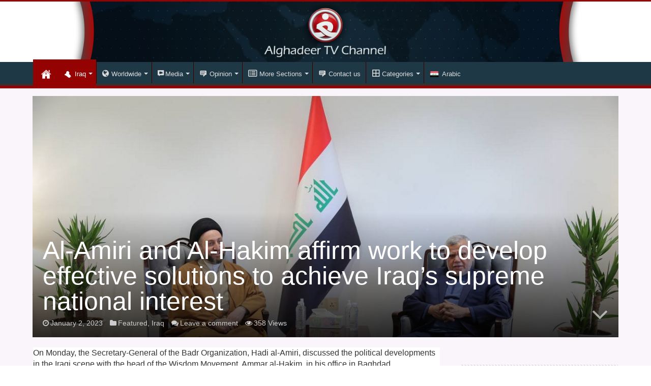

--- FILE ---
content_type: text/html; charset=UTF-8
request_url: https://en.alghadeertv.iq/archives/49841
body_size: 26616
content:
<!DOCTYPE html>
<html dir="ltr" lang="en-US" prefix="og: https://ogp.me/ns#" prefix="og: http://ogp.me/ns#">
<head>
<meta charset="UTF-8" />
<link rel="profile" href="https://gmpg.org/xfn/11" />
<link rel="pingback" href="https://en.alghadeertv.iq/xmlrpc.php" />
<meta property="og:title" content="Al-Amiri and Al-Hakim affirm work to develop effective solutions to achieve Iraq&#8217;s supreme national interest - Alghadeer TV"/>
<meta property="og:type" content="article"/>
<meta property="og:description" content="On Monday, the Secretary-General of the Badr Organization, Hadi al-Amiri, discussed the political de"/>
<meta property="og:url" content="https://en.alghadeertv.iq/archives/49841"/>
<meta property="og:site_name" content="Alghadeer TV"/>
<meta property="og:image" content="https://en.alghadeertv.iq/wp-content/uploads/2023/01/Alghadeer11.jpg" />

		<!-- All in One SEO 4.4.6 - aioseo.com -->
		<meta name="description" content="On Monday, the Secretary-General of the Badr Organization, Hadi al-Amiri, discussed the political developments in the Iraqi scene with the head of the Wisdom Movement, Ammar al-Hakim, in his office in Baghdad. The meeting was attended by members of the political offices of the Badr Organization and the National Wisdom Movement. The meeting discussed developments" />
		<meta name="robots" content="max-image-preview:large" />
		<link rel="canonical" href="https://en.alghadeertv.iq/archives/49841" />
		<meta name="generator" content="All in One SEO (AIOSEO) 4.4.6" />
		<meta property="og:locale" content="en_US" />
		<meta property="og:site_name" content="Alghadeer TV - Alghadeer TV" />
		<meta property="og:type" content="article" />
		<meta property="og:title" content="Al-Amiri and Al-Hakim affirm work to develop effective solutions to achieve Iraq’s supreme national interest - Alghadeer TV" />
		<meta property="og:description" content="On Monday, the Secretary-General of the Badr Organization, Hadi al-Amiri, discussed the political developments in the Iraqi scene with the head of the Wisdom Movement, Ammar al-Hakim, in his office in Baghdad. The meeting was attended by members of the political offices of the Badr Organization and the National Wisdom Movement. The meeting discussed developments" />
		<meta property="og:url" content="https://en.alghadeertv.iq/archives/49841" />
		<meta property="article:published_time" content="2023-01-02T17:16:55+00:00" />
		<meta property="article:modified_time" content="2023-01-02T17:16:55+00:00" />
		<meta name="twitter:card" content="summary_large_image" />
		<meta name="twitter:title" content="Al-Amiri and Al-Hakim affirm work to develop effective solutions to achieve Iraq’s supreme national interest - Alghadeer TV" />
		<meta name="twitter:description" content="On Monday, the Secretary-General of the Badr Organization, Hadi al-Amiri, discussed the political developments in the Iraqi scene with the head of the Wisdom Movement, Ammar al-Hakim, in his office in Baghdad. The meeting was attended by members of the political offices of the Badr Organization and the National Wisdom Movement. The meeting discussed developments" />
		<script type="application/ld+json" class="aioseo-schema">
			{"@context":"https:\/\/schema.org","@graph":[{"@type":"BlogPosting","@id":"https:\/\/en.alghadeertv.iq\/archives\/49841#blogposting","name":"Al-Amiri and Al-Hakim affirm work to develop effective solutions to achieve Iraq\u2019s supreme national interest - Alghadeer TV","headline":"Al-Amiri and Al-Hakim affirm work to develop effective solutions to achieve Iraq&#8217;s supreme national interest","author":{"@id":"https:\/\/en.alghadeertv.iq\/archives\/author\/moha-mabbas2#author"},"publisher":{"@id":"https:\/\/en.alghadeertv.iq\/#organization"},"image":{"@type":"ImageObject","url":"https:\/\/en.alghadeertv.iq\/wp-content\/uploads\/2023\/01\/Alghadeer11.jpg","width":1200,"height":800},"datePublished":"2023-01-02T17:16:55+03:00","dateModified":"2023-01-02T17:16:55+03:00","inLanguage":"en-US","mainEntityOfPage":{"@id":"https:\/\/en.alghadeertv.iq\/archives\/49841#webpage"},"isPartOf":{"@id":"https:\/\/en.alghadeertv.iq\/archives\/49841#webpage"},"articleSection":"Featured, Iraq, Ammar al-Hakim, Badr organization, Hadi Al-Amiri, Iraq"},{"@type":"BreadcrumbList","@id":"https:\/\/en.alghadeertv.iq\/archives\/49841#breadcrumblist","itemListElement":[{"@type":"ListItem","@id":"https:\/\/en.alghadeertv.iq\/#listItem","position":1,"item":{"@type":"WebPage","@id":"https:\/\/en.alghadeertv.iq\/","name":"Home","description":"Alghadeer TV","url":"https:\/\/en.alghadeertv.iq\/"}}]},{"@type":"Organization","@id":"https:\/\/en.alghadeertv.iq\/#organization","name":"Alghadeer TV","url":"https:\/\/en.alghadeertv.iq\/"},{"@type":"Person","@id":"https:\/\/en.alghadeertv.iq\/archives\/author\/moha-mabbas2#author","url":"https:\/\/en.alghadeertv.iq\/archives\/author\/moha-mabbas2","name":"Mahdi Abbas","image":{"@type":"ImageObject","@id":"https:\/\/en.alghadeertv.iq\/archives\/49841#authorImage","url":"https:\/\/secure.gravatar.com\/avatar\/24ca70be5717af29f350c2146145f978?s=96&d=mm&r=g","width":96,"height":96,"caption":"Mahdi Abbas"}},{"@type":"WebPage","@id":"https:\/\/en.alghadeertv.iq\/archives\/49841#webpage","url":"https:\/\/en.alghadeertv.iq\/archives\/49841","name":"Al-Amiri and Al-Hakim affirm work to develop effective solutions to achieve Iraq\u2019s supreme national interest - Alghadeer TV","description":"On Monday, the Secretary-General of the Badr Organization, Hadi al-Amiri, discussed the political developments in the Iraqi scene with the head of the Wisdom Movement, Ammar al-Hakim, in his office in Baghdad. The meeting was attended by members of the political offices of the Badr Organization and the National Wisdom Movement. The meeting discussed developments","inLanguage":"en-US","isPartOf":{"@id":"https:\/\/en.alghadeertv.iq\/#website"},"breadcrumb":{"@id":"https:\/\/en.alghadeertv.iq\/archives\/49841#breadcrumblist"},"author":{"@id":"https:\/\/en.alghadeertv.iq\/archives\/author\/moha-mabbas2#author"},"creator":{"@id":"https:\/\/en.alghadeertv.iq\/archives\/author\/moha-mabbas2#author"},"image":{"@type":"ImageObject","url":"https:\/\/en.alghadeertv.iq\/wp-content\/uploads\/2023\/01\/Alghadeer11.jpg","@id":"https:\/\/en.alghadeertv.iq\/#mainImage","width":1200,"height":800},"primaryImageOfPage":{"@id":"https:\/\/en.alghadeertv.iq\/archives\/49841#mainImage"},"datePublished":"2023-01-02T17:16:55+03:00","dateModified":"2023-01-02T17:16:55+03:00"},{"@type":"WebSite","@id":"https:\/\/en.alghadeertv.iq\/#website","url":"https:\/\/en.alghadeertv.iq\/","name":"Alghadeer TV","description":"Alghadeer TV","inLanguage":"en-US","publisher":{"@id":"https:\/\/en.alghadeertv.iq\/#organization"}}]}
		</script>
		<!-- All in One SEO -->


	<!-- This site is optimized with the Yoast SEO plugin v21.0 - https://yoast.com/wordpress/plugins/seo/ -->
	<title>Al-Amiri and Al-Hakim affirm work to develop effective solutions to achieve Iraq’s supreme national interest - Alghadeer TV</title>
	<link rel="canonical" href="https://en.alghadeertv.iq/archives/49841" />
	<meta property="og:locale" content="en_US" />
	<meta property="og:type" content="article" />
	<meta property="og:title" content="Al-Amiri and Al-Hakim affirm work to develop effective solutions to achieve Iraq&#039;s supreme national interest - Alghadeer TV" />
	<meta property="og:description" content="On Monday, the Secretary-General of the Badr Organization, Hadi al-Amiri, discussed the political developments in the Iraqi scene with the head of the Wisdom Movement, Ammar al-Hakim, in his office in Baghdad. The meeting was attended by members of the political offices of the Badr Organization and the National Wisdom Movement. The meeting discussed developments &hellip;" />
	<meta property="og:url" content="https://en.alghadeertv.iq/archives/49841" />
	<meta property="og:site_name" content="Alghadeer TV" />
	<meta property="article:publisher" content="https://www.facebook.com/alghadeer.english/" />
	<meta property="article:published_time" content="2023-01-02T17:16:55+00:00" />
	<meta property="og:image" content="https://en.alghadeertv.iq/wp-content/uploads/2023/01/Alghadeer11.jpg" />
	<meta property="og:image:width" content="1200" />
	<meta property="og:image:height" content="800" />
	<meta property="og:image:type" content="image/jpeg" />
	<meta name="author" content="Mahdi Abbas" />
	<meta name="twitter:card" content="summary_large_image" />
	<meta name="twitter:creator" content="@alghadeertv_eng" />
	<meta name="twitter:site" content="@alghadeertv_eng" />
	<meta name="twitter:label1" content="Written by" />
	<meta name="twitter:data1" content="Mahdi Abbas" />
	<meta name="twitter:label2" content="Est. reading time" />
	<meta name="twitter:data2" content="1 minute" />
	<script type="application/ld+json" class="yoast-schema-graph">{"@context":"https://schema.org","@graph":[{"@type":"WebPage","@id":"https://en.alghadeertv.iq/archives/49841","url":"https://en.alghadeertv.iq/archives/49841","name":"Al-Amiri and Al-Hakim affirm work to develop effective solutions to achieve Iraq's supreme national interest - Alghadeer TV","isPartOf":{"@id":"https://en.alghadeertv.iq/#website"},"primaryImageOfPage":{"@id":"https://en.alghadeertv.iq/archives/49841#primaryimage"},"image":{"@id":"https://en.alghadeertv.iq/archives/49841#primaryimage"},"thumbnailUrl":"https://en.alghadeertv.iq/wp-content/uploads/2023/01/Alghadeer11.jpg","datePublished":"2023-01-02T17:16:55+00:00","dateModified":"2023-01-02T17:16:55+00:00","author":{"@id":"https://en.alghadeertv.iq/#/schema/person/271e57a0e48a8cb6878459f2ec165987"},"breadcrumb":{"@id":"https://en.alghadeertv.iq/archives/49841#breadcrumb"},"inLanguage":"en-US","potentialAction":[{"@type":"ReadAction","target":["https://en.alghadeertv.iq/archives/49841"]}]},{"@type":"ImageObject","inLanguage":"en-US","@id":"https://en.alghadeertv.iq/archives/49841#primaryimage","url":"https://en.alghadeertv.iq/wp-content/uploads/2023/01/Alghadeer11.jpg","contentUrl":"https://en.alghadeertv.iq/wp-content/uploads/2023/01/Alghadeer11.jpg","width":1200,"height":800},{"@type":"BreadcrumbList","@id":"https://en.alghadeertv.iq/archives/49841#breadcrumb","itemListElement":[{"@type":"ListItem","position":1,"name":"Home","item":"https://en.alghadeertv.iq/"},{"@type":"ListItem","position":2,"name":"Al-Amiri and Al-Hakim affirm work to develop effective solutions to achieve Iraq&#8217;s supreme national interest"}]},{"@type":"WebSite","@id":"https://en.alghadeertv.iq/#website","url":"https://en.alghadeertv.iq/","name":"Alghadeer TV","description":"Alghadeer TV","potentialAction":[{"@type":"SearchAction","target":{"@type":"EntryPoint","urlTemplate":"https://en.alghadeertv.iq/?s={search_term_string}"},"query-input":"required name=search_term_string"}],"inLanguage":"en-US"},{"@type":"Person","@id":"https://en.alghadeertv.iq/#/schema/person/271e57a0e48a8cb6878459f2ec165987","name":"Mahdi Abbas","image":{"@type":"ImageObject","inLanguage":"en-US","@id":"https://en.alghadeertv.iq/#/schema/person/image/","url":"https://secure.gravatar.com/avatar/24ca70be5717af29f350c2146145f978?s=96&d=mm&r=g","contentUrl":"https://secure.gravatar.com/avatar/24ca70be5717af29f350c2146145f978?s=96&d=mm&r=g","caption":"Mahdi Abbas"},"url":"https://en.alghadeertv.iq/archives/author/moha-mabbas2"}]}</script>
	<!-- / Yoast SEO plugin. -->


<link rel='dns-prefetch' href='//fonts.googleapis.com' />
<link rel="alternate" type="application/rss+xml" title="Alghadeer TV &raquo; Feed" href="https://en.alghadeertv.iq/feed" />
<link rel="alternate" type="application/rss+xml" title="Alghadeer TV &raquo; Comments Feed" href="https://en.alghadeertv.iq/comments/feed" />
<link rel="alternate" type="application/rss+xml" title="Alghadeer TV &raquo; Al-Amiri and Al-Hakim affirm work to develop effective solutions to achieve Iraq&#8217;s supreme national interest Comments Feed" href="https://en.alghadeertv.iq/archives/49841/feed" />
		<!-- This site uses the Google Analytics by ExactMetrics plugin v7.19 - Using Analytics tracking - https://www.exactmetrics.com/ -->
		<!-- Note: ExactMetrics is not currently configured on this site. The site owner needs to authenticate with Google Analytics in the ExactMetrics settings panel. -->
					<!-- No tracking code set -->
				<!-- / Google Analytics by ExactMetrics -->
				<!-- This site uses the Google Analytics by MonsterInsights plugin v9.11.1 - Using Analytics tracking - https://www.monsterinsights.com/ -->
							<script src="//www.googletagmanager.com/gtag/js?id=G-EKZ2954DTL"  data-cfasync="false" data-wpfc-render="false" type="text/javascript" async></script>
			<script data-cfasync="false" data-wpfc-render="false" type="text/javascript">
				var mi_version = '9.11.1';
				var mi_track_user = true;
				var mi_no_track_reason = '';
								var MonsterInsightsDefaultLocations = {"page_location":"https:\/\/en.alghadeertv.iq\/archives\/49841\/"};
								if ( typeof MonsterInsightsPrivacyGuardFilter === 'function' ) {
					var MonsterInsightsLocations = (typeof MonsterInsightsExcludeQuery === 'object') ? MonsterInsightsPrivacyGuardFilter( MonsterInsightsExcludeQuery ) : MonsterInsightsPrivacyGuardFilter( MonsterInsightsDefaultLocations );
				} else {
					var MonsterInsightsLocations = (typeof MonsterInsightsExcludeQuery === 'object') ? MonsterInsightsExcludeQuery : MonsterInsightsDefaultLocations;
				}

								var disableStrs = [
										'ga-disable-G-EKZ2954DTL',
									];

				/* Function to detect opted out users */
				function __gtagTrackerIsOptedOut() {
					for (var index = 0; index < disableStrs.length; index++) {
						if (document.cookie.indexOf(disableStrs[index] + '=true') > -1) {
							return true;
						}
					}

					return false;
				}

				/* Disable tracking if the opt-out cookie exists. */
				if (__gtagTrackerIsOptedOut()) {
					for (var index = 0; index < disableStrs.length; index++) {
						window[disableStrs[index]] = true;
					}
				}

				/* Opt-out function */
				function __gtagTrackerOptout() {
					for (var index = 0; index < disableStrs.length; index++) {
						document.cookie = disableStrs[index] + '=true; expires=Thu, 31 Dec 2099 23:59:59 UTC; path=/';
						window[disableStrs[index]] = true;
					}
				}

				if ('undefined' === typeof gaOptout) {
					function gaOptout() {
						__gtagTrackerOptout();
					}
				}
								window.dataLayer = window.dataLayer || [];

				window.MonsterInsightsDualTracker = {
					helpers: {},
					trackers: {},
				};
				if (mi_track_user) {
					function __gtagDataLayer() {
						dataLayer.push(arguments);
					}

					function __gtagTracker(type, name, parameters) {
						if (!parameters) {
							parameters = {};
						}

						if (parameters.send_to) {
							__gtagDataLayer.apply(null, arguments);
							return;
						}

						if (type === 'event') {
														parameters.send_to = monsterinsights_frontend.v4_id;
							var hookName = name;
							if (typeof parameters['event_category'] !== 'undefined') {
								hookName = parameters['event_category'] + ':' + name;
							}

							if (typeof MonsterInsightsDualTracker.trackers[hookName] !== 'undefined') {
								MonsterInsightsDualTracker.trackers[hookName](parameters);
							} else {
								__gtagDataLayer('event', name, parameters);
							}
							
						} else {
							__gtagDataLayer.apply(null, arguments);
						}
					}

					__gtagTracker('js', new Date());
					__gtagTracker('set', {
						'developer_id.dZGIzZG': true,
											});
					if ( MonsterInsightsLocations.page_location ) {
						__gtagTracker('set', MonsterInsightsLocations);
					}
										__gtagTracker('config', 'G-EKZ2954DTL', {"forceSSL":"true"} );
										window.gtag = __gtagTracker;										(function () {
						/* https://developers.google.com/analytics/devguides/collection/analyticsjs/ */
						/* ga and __gaTracker compatibility shim. */
						var noopfn = function () {
							return null;
						};
						var newtracker = function () {
							return new Tracker();
						};
						var Tracker = function () {
							return null;
						};
						var p = Tracker.prototype;
						p.get = noopfn;
						p.set = noopfn;
						p.send = function () {
							var args = Array.prototype.slice.call(arguments);
							args.unshift('send');
							__gaTracker.apply(null, args);
						};
						var __gaTracker = function () {
							var len = arguments.length;
							if (len === 0) {
								return;
							}
							var f = arguments[len - 1];
							if (typeof f !== 'object' || f === null || typeof f.hitCallback !== 'function') {
								if ('send' === arguments[0]) {
									var hitConverted, hitObject = false, action;
									if ('event' === arguments[1]) {
										if ('undefined' !== typeof arguments[3]) {
											hitObject = {
												'eventAction': arguments[3],
												'eventCategory': arguments[2],
												'eventLabel': arguments[4],
												'value': arguments[5] ? arguments[5] : 1,
											}
										}
									}
									if ('pageview' === arguments[1]) {
										if ('undefined' !== typeof arguments[2]) {
											hitObject = {
												'eventAction': 'page_view',
												'page_path': arguments[2],
											}
										}
									}
									if (typeof arguments[2] === 'object') {
										hitObject = arguments[2];
									}
									if (typeof arguments[5] === 'object') {
										Object.assign(hitObject, arguments[5]);
									}
									if ('undefined' !== typeof arguments[1].hitType) {
										hitObject = arguments[1];
										if ('pageview' === hitObject.hitType) {
											hitObject.eventAction = 'page_view';
										}
									}
									if (hitObject) {
										action = 'timing' === arguments[1].hitType ? 'timing_complete' : hitObject.eventAction;
										hitConverted = mapArgs(hitObject);
										__gtagTracker('event', action, hitConverted);
									}
								}
								return;
							}

							function mapArgs(args) {
								var arg, hit = {};
								var gaMap = {
									'eventCategory': 'event_category',
									'eventAction': 'event_action',
									'eventLabel': 'event_label',
									'eventValue': 'event_value',
									'nonInteraction': 'non_interaction',
									'timingCategory': 'event_category',
									'timingVar': 'name',
									'timingValue': 'value',
									'timingLabel': 'event_label',
									'page': 'page_path',
									'location': 'page_location',
									'title': 'page_title',
									'referrer' : 'page_referrer',
								};
								for (arg in args) {
																		if (!(!args.hasOwnProperty(arg) || !gaMap.hasOwnProperty(arg))) {
										hit[gaMap[arg]] = args[arg];
									} else {
										hit[arg] = args[arg];
									}
								}
								return hit;
							}

							try {
								f.hitCallback();
							} catch (ex) {
							}
						};
						__gaTracker.create = newtracker;
						__gaTracker.getByName = newtracker;
						__gaTracker.getAll = function () {
							return [];
						};
						__gaTracker.remove = noopfn;
						__gaTracker.loaded = true;
						window['__gaTracker'] = __gaTracker;
					})();
									} else {
										console.log("");
					(function () {
						function __gtagTracker() {
							return null;
						}

						window['__gtagTracker'] = __gtagTracker;
						window['gtag'] = __gtagTracker;
					})();
									}
			</script>
							<!-- / Google Analytics by MonsterInsights -->
		<script type="text/javascript">
window._wpemojiSettings = {"baseUrl":"https:\/\/s.w.org\/images\/core\/emoji\/14.0.0\/72x72\/","ext":".png","svgUrl":"https:\/\/s.w.org\/images\/core\/emoji\/14.0.0\/svg\/","svgExt":".svg","source":{"concatemoji":"https:\/\/en.alghadeertv.iq\/wp-includes\/js\/wp-emoji-release.min.js"}};
/*! This file is auto-generated */
!function(e,a,t){var n,r,o,i=a.createElement("canvas"),p=i.getContext&&i.getContext("2d");function s(e,t){p.clearRect(0,0,i.width,i.height),p.fillText(e,0,0);e=i.toDataURL();return p.clearRect(0,0,i.width,i.height),p.fillText(t,0,0),e===i.toDataURL()}function c(e){var t=a.createElement("script");t.src=e,t.defer=t.type="text/javascript",a.getElementsByTagName("head")[0].appendChild(t)}for(o=Array("flag","emoji"),t.supports={everything:!0,everythingExceptFlag:!0},r=0;r<o.length;r++)t.supports[o[r]]=function(e){if(p&&p.fillText)switch(p.textBaseline="top",p.font="600 32px Arial",e){case"flag":return s("\ud83c\udff3\ufe0f\u200d\u26a7\ufe0f","\ud83c\udff3\ufe0f\u200b\u26a7\ufe0f")?!1:!s("\ud83c\uddfa\ud83c\uddf3","\ud83c\uddfa\u200b\ud83c\uddf3")&&!s("\ud83c\udff4\udb40\udc67\udb40\udc62\udb40\udc65\udb40\udc6e\udb40\udc67\udb40\udc7f","\ud83c\udff4\u200b\udb40\udc67\u200b\udb40\udc62\u200b\udb40\udc65\u200b\udb40\udc6e\u200b\udb40\udc67\u200b\udb40\udc7f");case"emoji":return!s("\ud83e\udef1\ud83c\udffb\u200d\ud83e\udef2\ud83c\udfff","\ud83e\udef1\ud83c\udffb\u200b\ud83e\udef2\ud83c\udfff")}return!1}(o[r]),t.supports.everything=t.supports.everything&&t.supports[o[r]],"flag"!==o[r]&&(t.supports.everythingExceptFlag=t.supports.everythingExceptFlag&&t.supports[o[r]]);t.supports.everythingExceptFlag=t.supports.everythingExceptFlag&&!t.supports.flag,t.DOMReady=!1,t.readyCallback=function(){t.DOMReady=!0},t.supports.everything||(n=function(){t.readyCallback()},a.addEventListener?(a.addEventListener("DOMContentLoaded",n,!1),e.addEventListener("load",n,!1)):(e.attachEvent("onload",n),a.attachEvent("onreadystatechange",function(){"complete"===a.readyState&&t.readyCallback()})),(e=t.source||{}).concatemoji?c(e.concatemoji):e.wpemoji&&e.twemoji&&(c(e.twemoji),c(e.wpemoji)))}(window,document,window._wpemojiSettings);
</script>
<style type="text/css">
img.wp-smiley,
img.emoji {
	display: inline !important;
	border: none !important;
	box-shadow: none !important;
	height: 1em !important;
	width: 1em !important;
	margin: 0 0.07em !important;
	vertical-align: -0.1em !important;
	background: none !important;
	padding: 0 !important;
}
</style>
	<link rel='stylesheet' id='pt-cv-public-style-css' href='https://en.alghadeertv.iq/wp-content/plugins/content-views-query-and-display-post-page/public/assets/css/cv.css' type='text/css' media='all' />
<link rel='stylesheet' id='dashicons-css' href='https://en.alghadeertv.iq/wp-includes/css/dashicons.min.css' type='text/css' media='all' />
<link rel='stylesheet' id='elusive-css' href='https://en.alghadeertv.iq/wp-content/plugins/menu-icons/vendor/codeinwp/icon-picker/css/types/elusive.min.css' type='text/css' media='all' />
<link rel='stylesheet' id='menu-icon-font-awesome-css' href='https://en.alghadeertv.iq/wp-content/plugins/menu-icons/css/fontawesome/css/all.min.css' type='text/css' media='all' />
<link rel='stylesheet' id='foundation-icons-css' href='https://en.alghadeertv.iq/wp-content/plugins/menu-icons/vendor/codeinwp/icon-picker/css/types/foundation-icons.min.css' type='text/css' media='all' />
<link rel='stylesheet' id='genericons-css' href='https://en.alghadeertv.iq/wp-content/plugins/menu-icons/vendor/codeinwp/icon-picker/css/types/genericons.min.css' type='text/css' media='all' />
<link rel='stylesheet' id='menu-icons-extra-css' href='https://en.alghadeertv.iq/wp-content/plugins/menu-icons/css/extra.min.css' type='text/css' media='all' />
<link rel='stylesheet' id='wp-block-library-css' href='https://en.alghadeertv.iq/wp-includes/css/dist/block-library/style.min.css' type='text/css' media='all' />
<link rel='stylesheet' id='classic-theme-styles-css' href='https://en.alghadeertv.iq/wp-includes/css/classic-themes.min.css' type='text/css' media='all' />
<style id='global-styles-inline-css' type='text/css'>
body{--wp--preset--color--black: #000000;--wp--preset--color--cyan-bluish-gray: #abb8c3;--wp--preset--color--white: #ffffff;--wp--preset--color--pale-pink: #f78da7;--wp--preset--color--vivid-red: #cf2e2e;--wp--preset--color--luminous-vivid-orange: #ff6900;--wp--preset--color--luminous-vivid-amber: #fcb900;--wp--preset--color--light-green-cyan: #7bdcb5;--wp--preset--color--vivid-green-cyan: #00d084;--wp--preset--color--pale-cyan-blue: #8ed1fc;--wp--preset--color--vivid-cyan-blue: #0693e3;--wp--preset--color--vivid-purple: #9b51e0;--wp--preset--gradient--vivid-cyan-blue-to-vivid-purple: linear-gradient(135deg,rgba(6,147,227,1) 0%,rgb(155,81,224) 100%);--wp--preset--gradient--light-green-cyan-to-vivid-green-cyan: linear-gradient(135deg,rgb(122,220,180) 0%,rgb(0,208,130) 100%);--wp--preset--gradient--luminous-vivid-amber-to-luminous-vivid-orange: linear-gradient(135deg,rgba(252,185,0,1) 0%,rgba(255,105,0,1) 100%);--wp--preset--gradient--luminous-vivid-orange-to-vivid-red: linear-gradient(135deg,rgba(255,105,0,1) 0%,rgb(207,46,46) 100%);--wp--preset--gradient--very-light-gray-to-cyan-bluish-gray: linear-gradient(135deg,rgb(238,238,238) 0%,rgb(169,184,195) 100%);--wp--preset--gradient--cool-to-warm-spectrum: linear-gradient(135deg,rgb(74,234,220) 0%,rgb(151,120,209) 20%,rgb(207,42,186) 40%,rgb(238,44,130) 60%,rgb(251,105,98) 80%,rgb(254,248,76) 100%);--wp--preset--gradient--blush-light-purple: linear-gradient(135deg,rgb(255,206,236) 0%,rgb(152,150,240) 100%);--wp--preset--gradient--blush-bordeaux: linear-gradient(135deg,rgb(254,205,165) 0%,rgb(254,45,45) 50%,rgb(107,0,62) 100%);--wp--preset--gradient--luminous-dusk: linear-gradient(135deg,rgb(255,203,112) 0%,rgb(199,81,192) 50%,rgb(65,88,208) 100%);--wp--preset--gradient--pale-ocean: linear-gradient(135deg,rgb(255,245,203) 0%,rgb(182,227,212) 50%,rgb(51,167,181) 100%);--wp--preset--gradient--electric-grass: linear-gradient(135deg,rgb(202,248,128) 0%,rgb(113,206,126) 100%);--wp--preset--gradient--midnight: linear-gradient(135deg,rgb(2,3,129) 0%,rgb(40,116,252) 100%);--wp--preset--duotone--dark-grayscale: url('#wp-duotone-dark-grayscale');--wp--preset--duotone--grayscale: url('#wp-duotone-grayscale');--wp--preset--duotone--purple-yellow: url('#wp-duotone-purple-yellow');--wp--preset--duotone--blue-red: url('#wp-duotone-blue-red');--wp--preset--duotone--midnight: url('#wp-duotone-midnight');--wp--preset--duotone--magenta-yellow: url('#wp-duotone-magenta-yellow');--wp--preset--duotone--purple-green: url('#wp-duotone-purple-green');--wp--preset--duotone--blue-orange: url('#wp-duotone-blue-orange');--wp--preset--font-size--small: 13px;--wp--preset--font-size--medium: 20px;--wp--preset--font-size--large: 36px;--wp--preset--font-size--x-large: 42px;--wp--preset--spacing--20: 0.44rem;--wp--preset--spacing--30: 0.67rem;--wp--preset--spacing--40: 1rem;--wp--preset--spacing--50: 1.5rem;--wp--preset--spacing--60: 2.25rem;--wp--preset--spacing--70: 3.38rem;--wp--preset--spacing--80: 5.06rem;--wp--preset--shadow--natural: 6px 6px 9px rgba(0, 0, 0, 0.2);--wp--preset--shadow--deep: 12px 12px 50px rgba(0, 0, 0, 0.4);--wp--preset--shadow--sharp: 6px 6px 0px rgba(0, 0, 0, 0.2);--wp--preset--shadow--outlined: 6px 6px 0px -3px rgba(255, 255, 255, 1), 6px 6px rgba(0, 0, 0, 1);--wp--preset--shadow--crisp: 6px 6px 0px rgba(0, 0, 0, 1);}:where(.is-layout-flex){gap: 0.5em;}body .is-layout-flow > .alignleft{float: left;margin-inline-start: 0;margin-inline-end: 2em;}body .is-layout-flow > .alignright{float: right;margin-inline-start: 2em;margin-inline-end: 0;}body .is-layout-flow > .aligncenter{margin-left: auto !important;margin-right: auto !important;}body .is-layout-constrained > .alignleft{float: left;margin-inline-start: 0;margin-inline-end: 2em;}body .is-layout-constrained > .alignright{float: right;margin-inline-start: 2em;margin-inline-end: 0;}body .is-layout-constrained > .aligncenter{margin-left: auto !important;margin-right: auto !important;}body .is-layout-constrained > :where(:not(.alignleft):not(.alignright):not(.alignfull)){max-width: var(--wp--style--global--content-size);margin-left: auto !important;margin-right: auto !important;}body .is-layout-constrained > .alignwide{max-width: var(--wp--style--global--wide-size);}body .is-layout-flex{display: flex;}body .is-layout-flex{flex-wrap: wrap;align-items: center;}body .is-layout-flex > *{margin: 0;}:where(.wp-block-columns.is-layout-flex){gap: 2em;}.has-black-color{color: var(--wp--preset--color--black) !important;}.has-cyan-bluish-gray-color{color: var(--wp--preset--color--cyan-bluish-gray) !important;}.has-white-color{color: var(--wp--preset--color--white) !important;}.has-pale-pink-color{color: var(--wp--preset--color--pale-pink) !important;}.has-vivid-red-color{color: var(--wp--preset--color--vivid-red) !important;}.has-luminous-vivid-orange-color{color: var(--wp--preset--color--luminous-vivid-orange) !important;}.has-luminous-vivid-amber-color{color: var(--wp--preset--color--luminous-vivid-amber) !important;}.has-light-green-cyan-color{color: var(--wp--preset--color--light-green-cyan) !important;}.has-vivid-green-cyan-color{color: var(--wp--preset--color--vivid-green-cyan) !important;}.has-pale-cyan-blue-color{color: var(--wp--preset--color--pale-cyan-blue) !important;}.has-vivid-cyan-blue-color{color: var(--wp--preset--color--vivid-cyan-blue) !important;}.has-vivid-purple-color{color: var(--wp--preset--color--vivid-purple) !important;}.has-black-background-color{background-color: var(--wp--preset--color--black) !important;}.has-cyan-bluish-gray-background-color{background-color: var(--wp--preset--color--cyan-bluish-gray) !important;}.has-white-background-color{background-color: var(--wp--preset--color--white) !important;}.has-pale-pink-background-color{background-color: var(--wp--preset--color--pale-pink) !important;}.has-vivid-red-background-color{background-color: var(--wp--preset--color--vivid-red) !important;}.has-luminous-vivid-orange-background-color{background-color: var(--wp--preset--color--luminous-vivid-orange) !important;}.has-luminous-vivid-amber-background-color{background-color: var(--wp--preset--color--luminous-vivid-amber) !important;}.has-light-green-cyan-background-color{background-color: var(--wp--preset--color--light-green-cyan) !important;}.has-vivid-green-cyan-background-color{background-color: var(--wp--preset--color--vivid-green-cyan) !important;}.has-pale-cyan-blue-background-color{background-color: var(--wp--preset--color--pale-cyan-blue) !important;}.has-vivid-cyan-blue-background-color{background-color: var(--wp--preset--color--vivid-cyan-blue) !important;}.has-vivid-purple-background-color{background-color: var(--wp--preset--color--vivid-purple) !important;}.has-black-border-color{border-color: var(--wp--preset--color--black) !important;}.has-cyan-bluish-gray-border-color{border-color: var(--wp--preset--color--cyan-bluish-gray) !important;}.has-white-border-color{border-color: var(--wp--preset--color--white) !important;}.has-pale-pink-border-color{border-color: var(--wp--preset--color--pale-pink) !important;}.has-vivid-red-border-color{border-color: var(--wp--preset--color--vivid-red) !important;}.has-luminous-vivid-orange-border-color{border-color: var(--wp--preset--color--luminous-vivid-orange) !important;}.has-luminous-vivid-amber-border-color{border-color: var(--wp--preset--color--luminous-vivid-amber) !important;}.has-light-green-cyan-border-color{border-color: var(--wp--preset--color--light-green-cyan) !important;}.has-vivid-green-cyan-border-color{border-color: var(--wp--preset--color--vivid-green-cyan) !important;}.has-pale-cyan-blue-border-color{border-color: var(--wp--preset--color--pale-cyan-blue) !important;}.has-vivid-cyan-blue-border-color{border-color: var(--wp--preset--color--vivid-cyan-blue) !important;}.has-vivid-purple-border-color{border-color: var(--wp--preset--color--vivid-purple) !important;}.has-vivid-cyan-blue-to-vivid-purple-gradient-background{background: var(--wp--preset--gradient--vivid-cyan-blue-to-vivid-purple) !important;}.has-light-green-cyan-to-vivid-green-cyan-gradient-background{background: var(--wp--preset--gradient--light-green-cyan-to-vivid-green-cyan) !important;}.has-luminous-vivid-amber-to-luminous-vivid-orange-gradient-background{background: var(--wp--preset--gradient--luminous-vivid-amber-to-luminous-vivid-orange) !important;}.has-luminous-vivid-orange-to-vivid-red-gradient-background{background: var(--wp--preset--gradient--luminous-vivid-orange-to-vivid-red) !important;}.has-very-light-gray-to-cyan-bluish-gray-gradient-background{background: var(--wp--preset--gradient--very-light-gray-to-cyan-bluish-gray) !important;}.has-cool-to-warm-spectrum-gradient-background{background: var(--wp--preset--gradient--cool-to-warm-spectrum) !important;}.has-blush-light-purple-gradient-background{background: var(--wp--preset--gradient--blush-light-purple) !important;}.has-blush-bordeaux-gradient-background{background: var(--wp--preset--gradient--blush-bordeaux) !important;}.has-luminous-dusk-gradient-background{background: var(--wp--preset--gradient--luminous-dusk) !important;}.has-pale-ocean-gradient-background{background: var(--wp--preset--gradient--pale-ocean) !important;}.has-electric-grass-gradient-background{background: var(--wp--preset--gradient--electric-grass) !important;}.has-midnight-gradient-background{background: var(--wp--preset--gradient--midnight) !important;}.has-small-font-size{font-size: var(--wp--preset--font-size--small) !important;}.has-medium-font-size{font-size: var(--wp--preset--font-size--medium) !important;}.has-large-font-size{font-size: var(--wp--preset--font-size--large) !important;}.has-x-large-font-size{font-size: var(--wp--preset--font-size--x-large) !important;}
.wp-block-navigation a:where(:not(.wp-element-button)){color: inherit;}
:where(.wp-block-columns.is-layout-flex){gap: 2em;}
.wp-block-pullquote{font-size: 1.5em;line-height: 1.6;}
</style>
<link rel='stylesheet' id='awesome-weather-css' href='https://en.alghadeertv.iq/wp-content/plugins/awesome-weather/awesome-weather.css' type='text/css' media='all' />
<style id='awesome-weather-inline-css' type='text/css'>
.awesome-weather-wrap { font-family: 'Open Sans', sans-serif; font-weight: 400; font-size: 14px; line-height: 14px; }
</style>
<link rel='stylesheet' id='opensans-googlefont-css' href='//fonts.googleapis.com/css?family=Open+Sans%3A400' type='text/css' media='all' />
<link rel='stylesheet' id='contact-form-7-css' href='https://en.alghadeertv.iq/wp-content/plugins/contact-form-7/includes/css/styles.css' type='text/css' media='all' />
<link rel='stylesheet' id='taqyeem-buttons-style-css' href='https://en.alghadeertv.iq/wp-content/plugins/taqyeem-buttons/assets/style.css' type='text/css' media='all' />
<link rel='stylesheet' id='taqyeem-style-css' href='https://en.alghadeertv.iq/wp-content/plugins/taqyeem/style.css' type='text/css' media='all' />
<link rel='stylesheet' id='widgetopts-styles-css' href='https://en.alghadeertv.iq/wp-content/plugins/widget-options/assets/css/widget-options.css' type='text/css' media='all' />
<link rel='stylesheet' id='tie-parent-css-css' href='https://en.alghadeertv.iq/wp-content/themes/sahifa/style.css' type='text/css' media='all' />
<link rel='stylesheet' id='tie-style-css' href='https://en.alghadeertv.iq/wp-content/themes/sahifa-child/style.css' type='text/css' media='all' />
<link rel='stylesheet' id='tie-ilightbox-skin-css' href='https://en.alghadeertv.iq/wp-content/themes/sahifa/css/ilightbox/smooth-skin/skin.css' type='text/css' media='all' />
<script type='text/javascript' src='https://en.alghadeertv.iq/wp-content/plugins/google-analytics-for-wordpress/assets/js/frontend-gtag.min.js' id='monsterinsights-frontend-script-js'></script>
<script data-cfasync="false" data-wpfc-render="false" type="text/javascript" id='monsterinsights-frontend-script-js-extra'>/* <![CDATA[ */
var monsterinsights_frontend = {"js_events_tracking":"true","download_extensions":"doc,pdf,ppt,zip,xls,docx,pptx,xlsx","inbound_paths":"[]","home_url":"https:\/\/en.alghadeertv.iq","hash_tracking":"false","v4_id":"G-EKZ2954DTL"};/* ]]> */
</script>
<script type='text/javascript' src='https://en.alghadeertv.iq/wp-includes/js/jquery/jquery.min.js' id='jquery-core-js'></script>
<script type='text/javascript' src='https://en.alghadeertv.iq/wp-includes/js/jquery/jquery-migrate.min.js' id='jquery-migrate-js'></script>
<script type='text/javascript' src='https://en.alghadeertv.iq/wp-content/plugins/taqyeem/js/tie.js' id='taqyeem-main-js'></script>
<script type='text/javascript' id='tie-postviews-cache-js-extra'>
/* <![CDATA[ */
var tieViewsCacheL10n = {"admin_ajax_url":"https:\/\/en.alghadeertv.iq\/wp-admin\/admin-ajax.php","post_id":"49841"};
/* ]]> */
</script>
<script type='text/javascript' src='https://en.alghadeertv.iq/wp-content/themes/sahifa/js/postviews-cache.js' id='tie-postviews-cache-js'></script>
<link rel="https://api.w.org/" href="https://en.alghadeertv.iq/wp-json/" /><link rel="alternate" type="application/json" href="https://en.alghadeertv.iq/wp-json/wp/v2/posts/49841" /><link rel="EditURI" type="application/rsd+xml" title="RSD" href="https://en.alghadeertv.iq/xmlrpc.php?rsd" />
<link rel="wlwmanifest" type="application/wlwmanifest+xml" href="https://en.alghadeertv.iq/wp-includes/wlwmanifest.xml" />
<meta name="generator" content="WordPress 6.2.8" />
<link rel='shortlink' href='https://en.alghadeertv.iq/?p=49841' />
<link rel="alternate" type="application/json+oembed" href="https://en.alghadeertv.iq/wp-json/oembed/1.0/embed?url=https%3A%2F%2Fen.alghadeertv.iq%2Farchives%2F49841" />
<link rel="alternate" type="text/xml+oembed" href="https://en.alghadeertv.iq/wp-json/oembed/1.0/embed?url=https%3A%2F%2Fen.alghadeertv.iq%2Farchives%2F49841&#038;format=xml" />
<script type='text/javascript'>
/* <![CDATA[ */
var taqyeem = {"ajaxurl":"https://en.alghadeertv.iq/wp-admin/admin-ajax.php" , "your_rating":"Your Rating:"};
/* ]]> */
</script>

<style type="text/css" media="screen">

</style>
<link rel="shortcut icon" href="https://en.alghadeertv.iq/wp-content/uploads/2018/12/favicon.ico" title="Favicon" />
<!--[if IE]>
<script type="text/javascript">jQuery(document).ready(function (){ jQuery(".menu-item").has("ul").children("a").attr("aria-haspopup", "true");});</script>
<![endif]-->
<!--[if lt IE 9]>
<script src="https://en.alghadeertv.iq/wp-content/themes/sahifa/js/html5.js"></script>
<script src="https://en.alghadeertv.iq/wp-content/themes/sahifa/js/selectivizr-min.js"></script>
<![endif]-->
<!--[if IE 9]>
<link rel="stylesheet" type="text/css" media="all" href="https://en.alghadeertv.iq/wp-content/themes/sahifa/css/ie9.css" />
<![endif]-->
<!--[if IE 8]>
<link rel="stylesheet" type="text/css" media="all" href="https://en.alghadeertv.iq/wp-content/themes/sahifa/css/ie8.css" />
<![endif]-->
<!--[if IE 7]>
<link rel="stylesheet" type="text/css" media="all" href="https://en.alghadeertv.iq/wp-content/themes/sahifa/css/ie7.css" />
<![endif]-->


<meta name="viewport" content="width=device-width, initial-scale=1.0" />

 <link rel="stylesheet" type="text/css" href="https://fonts.googleapis.com/earlyaccess/droidarabickufi">



<style type="text/css" media="screen">

.breaking-news span.breaking-news-title{
	font-family: Arial, Helvetica, sans-serif;
	font-size : 17px;
	font-weight: bold;
	font-style: italic;
}

.page-title{
	font-family: Arial, Helvetica, sans-serif;
}

.post-title{
	font-family: Arial, Helvetica, sans-serif;
	color :#1F3846;
}

h2.post-box-title, h2.post-box-title a{
	font-family: Arial, Helvetica, sans-serif;
	color :#1F3846;
}

h3.post-box-title, h3.post-box-title a{
	font-family: Arial, Helvetica, sans-serif;
	color :#1F3846;
}

body.single .entry, body.page .entry{
	font-size : 16px;
}

.widget-top h4, .widget-top h4 a{
	font-family: Arial, Helvetica, sans-serif;
	font-weight: bold;
}

.footer-widget-top h4, .footer-widget-top h4 a{
	font-family: Arial, Helvetica, sans-serif;
	color :#c9f0ff;
	font-weight: bold;
}

#featured-posts .featured-title h2 a{
	font-family: Arial, Helvetica, sans-serif;
}

.ei-title h2, .slider-caption h2 a, .content .slider-caption h2 a, .slider-caption h2, .content .slider-caption h2, .content .ei-title h2{
	font-family: Arial, Helvetica, sans-serif;
}

.cat-box-title h2, .cat-box-title h2 a, .block-head h3, #respond h3, #comments-title, h2.review-box-header, .woocommerce-tabs .entry-content h2, .woocommerce .related.products h2, .entry .woocommerce h2, .woocommerce-billing-fields h3, .woocommerce-shipping-fields h3, #order_review_heading, #bbpress-forums fieldset.bbp-form legend, #buddypress .item-body h4, #buddypress #item-body h4{
	font-family: Arial, Helvetica, sans-serif;
	font-size : 22px;
	font-weight: bold;
}

::-webkit-scrollbar {
	width: 8px;
	height:8px;
}

#main-nav,
.cat-box-content,
#sidebar .widget-container,
.post-listing,
#commentform {
	border-bottom-color: #950202;
}

.search-block .search-button,
#topcontrol,
#main-nav ul li.current-menu-item a,
#main-nav ul li.current-menu-item a:hover,
#main-nav ul li.current_page_parent a,
#main-nav ul li.current_page_parent a:hover,
#main-nav ul li.current-menu-parent a,
#main-nav ul li.current-menu-parent a:hover,
#main-nav ul li.current-page-ancestor a,
#main-nav ul li.current-page-ancestor a:hover,
.pagination span.current,
.share-post span.share-text,
.flex-control-paging li a.flex-active,
.ei-slider-thumbs li.ei-slider-element,
.review-percentage .review-item span span,
.review-final-score,
.button,
a.button,
a.more-link,
#main-content input[type="submit"],
.form-submit #submit,
#login-form .login-button,
.widget-feedburner .feedburner-subscribe,
input[type="submit"],
#buddypress button,
#buddypress a.button,
#buddypress input[type=submit],
#buddypress input[type=reset],
#buddypress ul.button-nav li a,
#buddypress div.generic-button a,
#buddypress .comment-reply-link,
#buddypress div.item-list-tabs ul li a span,
#buddypress div.item-list-tabs ul li.selected a,
#buddypress div.item-list-tabs ul li.current a,
#buddypress #members-directory-form div.item-list-tabs ul li.selected span,
#members-list-options a.selected,
#groups-list-options a.selected,
body.dark-skin #buddypress div.item-list-tabs ul li a span,
body.dark-skin #buddypress div.item-list-tabs ul li.selected a,
body.dark-skin #buddypress div.item-list-tabs ul li.current a,
body.dark-skin #members-list-options a.selected,
body.dark-skin #groups-list-options a.selected,
.search-block-large .search-button,
#featured-posts .flex-next:hover,
#featured-posts .flex-prev:hover,
a.tie-cart span.shooping-count,
.woocommerce span.onsale,
.woocommerce-page span.onsale ,
.woocommerce .widget_price_filter .ui-slider .ui-slider-handle,
.woocommerce-page .widget_price_filter .ui-slider .ui-slider-handle,
#check-also-close,
a.post-slideshow-next,
a.post-slideshow-prev,
.widget_price_filter .ui-slider .ui-slider-handle,
.quantity .minus:hover,
.quantity .plus:hover,
.mejs-container .mejs-controls .mejs-time-rail .mejs-time-current,
#reading-position-indicator  {
	background-color:#950202;
}

::-webkit-scrollbar-thumb{
	background-color:#950202 !important;
}

#theme-footer,
#theme-header,
.top-nav ul li.current-menu-item:before,
#main-nav .menu-sub-content ,
#main-nav ul ul,
#check-also-box {
	border-top-color: #950202;
}

.search-block:after {
	border-right-color:#950202;
}

body.rtl .search-block:after {
	border-left-color:#950202;
}

#main-nav ul > li.menu-item-has-children:hover > a:after,
#main-nav ul > li.mega-menu:hover > a:after {
	border-color:transparent transparent #950202;
}

.widget.timeline-posts li a:hover,
.widget.timeline-posts li a:hover span.tie-date {
	color: #950202;
}

.widget.timeline-posts li a:hover span.tie-date:before {
	background: #950202;
	border-color: #950202;
}

#order_review,
#order_review_heading {
	border-color: #950202;
}


.background-cover{
	background-color:#faf5fa !important;
	background-image : url('') !important;
	filter: progid:DXImageTransform.Microsoft.AlphaImageLoader(src='',sizingMethod='scale') !important;
	-ms-filter: "progid:DXImageTransform.Microsoft.AlphaImageLoader(src='',sizingMethod='scale')" !important;
}
	
#theme-footer {
	background-color:#1e272c !important; 
				}


.social-icons.social-colored .fa-telegram:before {
	background: #4C6EF5 ;
}
#main-nav {
	background: #1f3846;
	box-shadow: inset -1px -5px 0px -1px #3E2E2E;
}

#main-nav ul ul, #main-nav ul li.mega-menu .mega-menu-block { background-color:#181717 !important;}

#main-nav ul li {
	border-color: #240808;
}

#main-nav ul ul li, #main-nav ul ul li:first-child {
	border-top-color: #240808;
}

#main-nav ul li .mega-menu-block ul.sub-menu {
	border-bottom-color: #240808;
}

#main-nav ul li a {
	border-left-color: #3E2E2E;
}

#main-nav ul ul li, #main-nav ul ul li:first-child {
	border-bottom-color: #3E2E2E;
}

.breaking-news span.breaking-news-title {background: #950202;}

#main-nav .mega-cat-content.mega-cat-sub-exists {
	background: #182B36;
}
#main-nav ul li.cat-active a {
	background: #182B36 !important;
}
.footer-bottom {
	background: #1C0303;
}

#main-nav {
margin-bottom: -10px
}

#main-nav ul li.menu-item-home a {
	background-image: url(https://en.alghadeertv.iq/wp-content/themes/sahifa/images/homeV10.png)!important;

}
@media only screen and (-webkit-min-device-pixel-ratio: 2), only screen and (min-device-pixel-ratio: 2) {
	#main-nav  ul li.menu-item-home a{
		background-image: url(https://en.alghadeertv.iq/wp-content/themes/sahifa/images/homeV10.png)!important;
		background-size: 30px 78px;
	}

	
}


#main-nav ul li.menu-item-home.current-menu-item a {
	background-position: center -2px;
	height: 56px;
}
#main-nav ul li.menu-item-home.current-menu-item a:hover {
	background-position: center -64px;
}

#main-nav ul li.menu-item-home a {
	background-position: center -2px;
	height: 56px;
        background-color:#950202;
}
#main-nav ul li.menu-item-home a:hover {
	background-position: center -64px;
       background-color:#950202;
}

#main-nav ul li:first-child, #main-nav ul li:first-child a{
margin-top:-2.5px
}

#wrapper.wide-layout {
background: rgba(255, 255, 255, 0);
}

.widget {
padding-top:25px;
}

.wide-layout #main-nav.fixed-nav {
padding-top:8px;
}

#main-content {

	padding: 5px 0;

}
.logo img {
max-width: 100%
}

#wrapper.wide-layout .breaking-news {
margin-bottom: -10px;
}



.flexslider .slides img {height: inherit;}

.flexslider {height: 570px;}

.flexslider .slides > li, .full-width .content .flexslider .slides > li {height: 570px;}


.social-icons-widget .social-icons i:before {
    width: 26px;
    height: 26px;
    line-height: 28px;
    font-size: 17px;}




/* Tabs make main post bigger */
.cat-tabs-wrap li {
    width: 36%;}
.cat-tabs-wrap li.first-news {
    width: 62%;}
/* ------------end--------------*/

.mfp-title {font-size: 16px;}


/* Video block on homepage */
.video-box .big-video-column {    width: 74.5%;    padding-left: 40px;}

.video-box li {   margin-bottom: 13px;}

.video-box.cat-box li.big-video-column .overlay-icon:before {
    background-color: red;
    border-color: red;}

.video-box.cat-box li .overlay-icon:before {
    background-color: red;
    border-color: red;}
/* ------------end--------------*/

/* social media icon font color - making it white */
.fa-feed:before, .fa-rss:before, .fa-google-plus:before,.fa-facebook-f:before, .fa-facebook:before,.fa-twitter:before,.fa-pinterest:before,.fa-youtube:before,.fa-tumblr:before,.fa-instagram:before {color: #dedede;}

/* Background color for google plus */
.social-icons.social-colored .fa-google-plus:before, .social-google-plus, .author-social a.social-google-plus:hover, .arq-lite-google a:hover i, .arqam-lite-widget-counter.colored .arq-lite-google a i {background: #dc4e41;}



/* Background color for fb */
.social-icons.social-colored .fa-facebook:before, .social-facebook, .author-social a.social-facebook:hover, .arq-lite-facebook a:hover i, .arqam-lite-widget-counter.colored .arq-lite-facebook a i {background: #39599f;}


/* Background color for twitter */
.social-icons.social-colored .fa-twitter:before, .social-twitter, .author-social a.social-twitter:hover, .arq-lite-twitter a:hover i, .arqam-lite-widget-counter.colored .arq-lite-twitter a i { background: #55acee;}




/* Background color for Pinterest*/
.social-icons.social-colored .fa-pinterest:before, .social-pinterest, .author-social a.social-pinterest:hover {  background: #bd081c;}


/* Background color for YT*/
.social-icons.social-colored .fa-youtube:before, .social-youtube, .author-social a.social-youtube:hover, .arq-lite-youtube a:hover i, .arqam-lite-widget-counter.colored .arq-lite-youtube a i {background: #b31217;}



/* Background color for Tumblr*/
.social-icons.social-colored .fa-tumblr:before {background: #35465c;}



/* Background color for Insta*/
.social-icons.social-colored .fa-instagram:before, .social-instagram, .author-social a.social-instagram:hover, .arq-lite-instagram a:hover i, .arqam-lite-widget-counter.colored .arq-lite-instagram a i {background: #517fa4;}


/* Background color for rss*/
.social-icons.social-colored .fa-rss:before, .arq-lite-rss a:hover i, .arqam-lite-widget-counter.colored .arq-lite-rss a i {background: #F78422;}


/*Home page tabs title font size and weight*/
.cat-tabs-header li {
    padding: 4px 6px;
    font-size: 12pt;
    font-weight: 700;
    text-transform: uppercase;
}

/*Breaking news feed font size*/
#wrapper.wide-layout .breaking-news {font-size: 15px;}



/*news date meta data font color*/
.cat-box p.post-meta {
    color: #af3535;}


/* Main menu hover effect color */
#main-nav ul ul li:hover>a, #main-nav ul ul:hover>a , #main-nav ul li.current-menu-parent a:hover{
    color: #6fa0bd;
}
#main-nav ul li:hover>a, #main-nav ul:hover>a {
    color: #8db2c5;
}



.cat-box-title {padding-top: 9px;}




/*padding on top and bottom of each widget*/
.widget {
    margin-top:21px;
    margin-bottom: 21px;
    padding-top:2px;}


/*Home page Tabs and posts hover effect*/
a:hover {
color:#C70202;
}
h2.post-box-title a:hover {
color:#C70202;
}

/*Categories hover effect*/
.cat-box-title h2 a:hover {
color:#C70202;
}


/*Change hover fontawesome icon*/
.tie_lightbox .overlay-icon:before {
    content: "\f00c";}
.overlay-icon:before, .tie_slider .overlay-icon:before {
    content: '\f00c';}


/*Footer links hover effect*/
#theme-footer a:hover {
    color: #669cbd;
}


/*Make background color for the post main parallax image black*/
.post-cover-head .single-has-thumb.single-post-thumb {
    background-color: black;}

/*crop Iraq News thumbnail*/
.home-e3lan img {
    height: 140px;
    object-fit: cover;
}


/*adjust image caption on pictures within slider*/
.slideshow-slide-caption {
    line-height: 18px;
    height: 54px;
}
.slideshow-controls {
    bottom: 60px;}





/*Banner background color 
#theme-header {
    background: #3a5571;}
*/



/*Post date and views text color to red on sidebar and footer */
.widget-container li span.tie-date {
    color: #af3535;
}
.footer-widget-container li span.tie-date, span.post-views-widget{
    color: #f56363;
}

/*iframe {max-width: 660px;
    margin: 0 auto;
    display: block;
    overflow: hidden;}*/


/* ~~~~~ Change background color of News sliders on Homepage to white after they turned black for some reason ~~~~~ */
.group_items {background-color: white!important;}
/* ~~~~~~~~~~~~~~~~~~~~~~~~~~~~~~~~~~~~~~~~~~~~~~~~~~~~~~~~~~ */


/* Increasing the whole site width on desktop only*/
#wrapper.wide-layout .container { width: 1150px;}
@media screen and (min-width: 800px) {
  #wrapper.wide-layout .content { width: 800px;}
}

/* ~~~~~~~~~~~~~~~~~~~~~~~~~~~~~~~~~~~~~~~~~~~~~~~~~~~~~~~~~~ */

@media only screen and (max-width: 985px) and (min-width: 768px){
	.ei-title a {
    font-size: 19px;
}

#theme-header.full-logo .logo img {
    margin-top: 34px;}

#slide-out-open {top:0px;}

.flexslider {height: 480px;}

.flexslider .slides > li, .full-width .content .flexslider .slides > li {height: 480px;}


/* Tabs make main post bigger */
.cat-tabs-wrap li {
    width: 100%;}
.cat-tabs-wrap li.first-news {
    width: 100%;}
/* ------------end--------------*/


/* Video block on homepage */
.video-box .big-video-column {    width: 100%;    padding-left: 0px;}
.video-box li {   margin-bottom: 0px;}
/* ------------end--------------*/


/*make image caption on pictures smaller so that it fits*/
.slideshow-slide-caption {
    font-size: 12px;}
}

@media only screen and (max-width: 767px) and (min-width: 480px){
	.ei-title a {
    font-size: 16px;
}

#theme-header.full-logo .logo img {
    margin-top: 34px;}

#slide-out-open {top:0px;}


.flexslider {height: 411px;}

.flexslider .slides > li, .full-width .content .flexslider .slides > li {height: 411px;}

.cat-tabs-header li {font-size:10pt;}

/* Tabs make main post bigger */
.cat-tabs-wrap li {
    width: 100%;}
.cat-tabs-wrap li.first-news {
    width: 100%;}
/* ------------end--------------*/

/* Video block on homepage */
.video-box .big-video-column {    width: 100%;    padding-left: 0px;}
.video-box li {   margin-bottom: 0px;}
/* ------------end--------------*/


/*make image caption on pictures smaller so that it fits*/
.slideshow-slide-caption {
    font-size: 11px;}
}

@media only screen and (max-width: 479px) and (min-width: 320px){
	.ei-title a {
    font-size: 14px;
}

#theme-header.full-logo .logo img {
    margin-top: 34px;}

#slide-out-open {top:0px;}

.flexslider {height: 200px;}

.flexslider .slides > li, .full-width .content .flexslider .slides > li {height: 200px;}


.cat-tabs-header li {font-size:9pt;}

/* Tabs make main post bigger */
.cat-tabs-wrap li {
    width: 100%;}
.cat-tabs-wrap li.first-news {
    width: 100%;}
/* ------------end--------------*/


/* Video block on homepage */
.video-box .big-video-column {    width: 100%;    padding-left: 0px;}
.video-box li {   margin-bottom: 0px;}
/* ------------end--------------*/


/*make image caption on pictures smaller so that it fits*/
.slideshow-slide-caption {
    font-size: 11px;}
}

</style>

		<script type="text/javascript">
			/* <![CDATA[ */
				var sf_position = '0';
				var sf_templates = "<a href=\"{search_url_escaped}\">View All Results<\/a>";
				var sf_input = '.search-live';
				jQuery(document).ready(function(){
					jQuery(sf_input).ajaxyLiveSearch({"expand":false,"searchUrl":"https:\/\/en.alghadeertv.iq\/?s=%s","text":"Search","delay":500,"iwidth":180,"width":315,"ajaxUrl":"https:\/\/en.alghadeertv.iq\/wp-admin\/admin-ajax.php","rtl":0});
					jQuery(".live-search_ajaxy-selective-input").keyup(function() {
						var width = jQuery(this).val().length * 8;
						if(width < 50) {
							width = 50;
						}
						jQuery(this).width(width);
					});
					jQuery(".live-search_ajaxy-selective-search").click(function() {
						jQuery(this).find(".live-search_ajaxy-selective-input").focus();
					});
					jQuery(".live-search_ajaxy-selective-close").click(function() {
						jQuery(this).parent().remove();
					});
				});
			/* ]]> */
		</script>
		<style id="wpforms-css-vars-root">
				:root {
					--wpforms-field-border-radius: 3px;
--wpforms-field-background-color: #ffffff;
--wpforms-field-border-color: rgba( 0, 0, 0, 0.25 );
--wpforms-field-text-color: rgba( 0, 0, 0, 0.7 );
--wpforms-label-color: rgba( 0, 0, 0, 0.85 );
--wpforms-label-sublabel-color: rgba( 0, 0, 0, 0.55 );
--wpforms-label-error-color: #d63637;
--wpforms-button-border-radius: 3px;
--wpforms-button-background-color: #066aab;
--wpforms-button-text-color: #ffffff;
--wpforms-field-size-input-height: 43px;
--wpforms-field-size-input-spacing: 15px;
--wpforms-field-size-font-size: 16px;
--wpforms-field-size-line-height: 19px;
--wpforms-field-size-padding-h: 14px;
--wpforms-field-size-checkbox-size: 16px;
--wpforms-field-size-sublabel-spacing: 5px;
--wpforms-field-size-icon-size: 1;
--wpforms-label-size-font-size: 16px;
--wpforms-label-size-line-height: 19px;
--wpforms-label-size-sublabel-font-size: 14px;
--wpforms-label-size-sublabel-line-height: 17px;
--wpforms-button-size-font-size: 17px;
--wpforms-button-size-height: 41px;
--wpforms-button-size-padding-h: 15px;
--wpforms-button-size-margin-top: 10px;

				}
			</style></head>
<body id="top" class="post-template-default single single-post postid-49841 single-format-standard lazy-enabled">

<div class="wrapper-outer">

	<div class="background-cover"></div>

	<aside id="slide-out">

			<div class="search-mobile">
			<form method="get" id="searchform-mobile" action="https://en.alghadeertv.iq/">
				<button class="search-button" type="submit" value="بحث"><i class="fa fa-search"></i></button>
				<input type="text" id="s-mobile" name="s" title="بحث" value="بحث" onfocus="if (this.value == 'بحث') {this.value = '';}" onblur="if (this.value == '') {this.value = 'بحث';}"  />
			</form>
		</div><!-- .search-mobile /-->
	
			<div class="social-icons">
		<a class="ttip-none" title="Rss" href="https://en.alghadeertv.iq/feed" target="_blank"><i class="fa fa-rss"></i></a><a class="ttip-none" title="Facebook" href="https://www.facebook.com/alghadeer.english/" target="_blank"><i class="fa fa-facebook"></i></a><a class="ttip-none" title="Twitter" href="https://twitter.com/alghadeertv_eng" target="_blank"><i class="fa fa-twitter"></i></a><a class="ttip-none" title="Pinterest" href="https://www.pinterest.com/ealghadeertv" target="_blank"><i class="fa fa-pinterest"></i></a><a class="ttip-none" title="Youtube" href="https://www.youtube.com/channel/UCRvVZHXwhVSU8j0qxdOUcXg" target="_blank"><i class="fa fa-youtube"></i></a><a class="ttip-none" title="Tumblr" href="https://engalghadeertv.tumblr.com" target="_blank"><i class="fa fa-tumblr"></i></a><a class="ttip-none" title="instagram" href="https://www.instagram.com/alghadeertv.english/" target="_blank"><i class="fa fa-instagram"></i></a>
		<a class="ttip-none"  title="Telegram" href="https://t.me/alghadeertv_news" target="_blank"><i class="fa fa-telegram"></i></a>	</div>

	
		<div id="mobile-menu" ></div>
	</aside><!-- #slide-out /-->

		<div id="wrapper" class="wide-layout">
		<div class="inner-wrapper">

		<header id="theme-header" class="theme-header full-logo">
			
		<div class="header-content">

					<a id="slide-out-open" class="slide-out-open" href="#"><span></span></a>
		
			<div class="logo">
			<h2>								<a title="Alghadeer TV" href="https://en.alghadeertv.iq/">
					<img src="https://en.alghadeertv.iq/wp-content/uploads/2021/05/Banner-v3-En.jpg" alt="Alghadeer TV" /><strong>Alghadeer TV Alghadeer TV</strong>
				</a>
			</h2>			</div><!-- .logo /-->
						<div class="clear"></div>

		</div>
													<nav id="main-nav" class="fixed-enabled">
				<div class="container">

				
					<div class="main-menu"><ul id="menu-header-menu-en" class="menu"><li id="menu-item-418" class="menu-item menu-item-type-post_type menu-item-object-page menu-item-home menu-item-418"><a href="https://en.alghadeertv.iq/">Home</a></li>
<li id="menu-item-479" class="menu-item menu-item-type-taxonomy menu-item-object-category current-post-ancestor current-menu-parent current-post-parent menu-item-479 mega-menu mega-cat "><a href="https://en.alghadeertv.iq/archives/category/iraq"><img src="https://en.alghadeertv.iq/wp-content/uploads/2019/01/map-iraq.svg" class="_mi _before _svg" aria-hidden="true" alt=""00/><span>Iraq</span></a>
<div class="mega-menu-block menu-sub-content">

<div class="mega-menu-content">
<div class="mega-cat-wrapper">  <div class="mega-cat-content"><div id="mega-cat-479-2" class="mega-cat-content-tab"><div class="mega-menu-post"><div class="post-thumbnail"><a class="mega-menu-link" href="https://en.alghadeertv.iq/archives/56785" title="Iraqi PM addresses negligence and promises care for Al-Hamdaniyah incident victims"><img src="https://en.alghadeertv.iq/wp-content/uploads/2023/09/1695917223265-310x165.jpg" width="310" height="165" alt="Iraqi PM addresses negligence and promises care for Al-Hamdaniyah incident victims" /><span class="fa overlay-icon"></span></a></div><h3 class="post-box-title"><a class="mega-menu-link" href="https://en.alghadeertv.iq/archives/56785" title="Iraqi PM addresses negligence and promises care for Al-Hamdaniyah incident victims">Iraqi PM addresses negligence and promises care for Al-Hamdaniyah incident victims</a></h3>
									<span class="tie-date"><i class="fa fa-clock-o"></i>September 28, 2023</span>
							</div> <!-- mega-menu-post --><div class="mega-menu-post"><div class="post-thumbnail"><a class="mega-menu-link" href="https://en.alghadeertv.iq/archives/56788" title="Al-Sudani calls for maximum penalties on those responsible for the Hamdaniya tragedy"><img src="https://en.alghadeertv.iq/wp-content/uploads/2023/09/1695894060173-310x165.jpg" width="310" height="165" alt="Al-Sudani calls for maximum penalties on those responsible for the Hamdaniya tragedy" /><span class="fa overlay-icon"></span></a></div><h3 class="post-box-title"><a class="mega-menu-link" href="https://en.alghadeertv.iq/archives/56788" title="Al-Sudani calls for maximum penalties on those responsible for the Hamdaniya tragedy">Al-Sudani calls for maximum penalties on those responsible for the Hamdaniya tragedy</a></h3>
									<span class="tie-date"><i class="fa fa-clock-o"></i>September 28, 2023</span>
							</div> <!-- mega-menu-post --><div class="mega-menu-post"><div class="post-thumbnail"><a class="mega-menu-link" href="https://en.alghadeertv.iq/archives/56747" title="Al-Amiri offered condolences over Al-Hamdaniya incident"><img src="https://en.alghadeertv.iq/wp-content/uploads/2023/09/Image00005-14-310x165.jpg" width="310" height="165" alt="Al-Amiri offered condolences over Al-Hamdaniya incident" /><span class="fa overlay-icon"></span></a></div><h3 class="post-box-title"><a class="mega-menu-link" href="https://en.alghadeertv.iq/archives/56747" title="Al-Amiri offered condolences over Al-Hamdaniya incident">Al-Amiri offered condolences over Al-Hamdaniya incident</a></h3>
									<span class="tie-date"><i class="fa fa-clock-o"></i>September 27, 2023</span>
							</div> <!-- mega-menu-post --><div class="mega-menu-post"><div class="post-thumbnail"><a class="mega-menu-link" href="https://en.alghadeertv.iq/archives/56743" title="Owner of ill-fated banquet hall in Hamdaniya detained by Iraqi Security Forces"><img src="https://en.alghadeertv.iq/wp-content/uploads/2023/09/Image00004-16-310x165.jpg" width="310" height="165" alt="Owner of ill-fated banquet hall in Hamdaniya detained by Iraqi Security Forces" /><span class="fa overlay-icon"></span></a></div><h3 class="post-box-title"><a class="mega-menu-link" href="https://en.alghadeertv.iq/archives/56743" title="Owner of ill-fated banquet hall in Hamdaniya detained by Iraqi Security Forces">Owner of ill-fated banquet hall in Hamdaniya detained by Iraqi Security Forces</a></h3>
									<span class="tie-date"><i class="fa fa-clock-o"></i>September 27, 2023</span>
							</div> <!-- mega-menu-post --></div><!-- .mega-cat-content-tab --> </div> <!-- .mega-cat-content -->
								<div class="clear"></div>
							</div> <!-- .mega-cat-Wrapper --> 
</div><!-- .mega-menu-content --> 
</div><!-- .mega-menu-block --> 
</li>
<li id="menu-item-480" class="menu-item menu-item-type-taxonomy menu-item-object-category menu-item-480 mega-menu mega-cat "><a href="https://en.alghadeertv.iq/archives/category/worldwide"><i class="_mi _before fa fa-globe" aria-hidden="true"></i><span>Worldwide</span></a>
<div class="mega-menu-block menu-sub-content">

<div class="mega-menu-content">
<div class="mega-cat-wrapper"> <ul class="mega-cat-sub-categories"> <li><a href="#mega-cat-480-4"> Middle East</a></li><li><a href="#mega-cat-480-5"> US &amp; Canada</a></li><li><a href="#mega-cat-480-7">Africa</a></li><li><a href="#mega-cat-480-27">Asia</a></li><li><a href="#mega-cat-480-9">Australia</a></li><li><a href="#mega-cat-480-6">Europe</a></li><li><a href="#mega-cat-480-8">Latin America</a></li><li><a href="#mega-cat-480-2818">UK</a></li></ul>  <div class="mega-cat-content mega-cat-sub-exists"><div id="mega-cat-480-4" class="mega-cat-content-tab"><div class="mega-menu-post"><div class="post-thumbnail"><a class="mega-menu-link" href="https://en.alghadeertv.iq/archives/56752" title="Lebanese army says it exchanged smoke-bomb fire with Israel"><img src="https://en.alghadeertv.iq/wp-content/uploads/2023/09/Image00006-13-310x165.jpg" width="310" height="165" alt="Lebanese army says it exchanged smoke-bomb fire with Israel" /><span class="fa overlay-icon"></span></a></div><h3 class="post-box-title"><a class="mega-menu-link" href="https://en.alghadeertv.iq/archives/56752" title="Lebanese army says it exchanged smoke-bomb fire with Israel">Lebanese army says it exchanged smoke-bomb fire with Israel</a></h3>
									<span class="tie-date"><i class="fa fa-clock-o"></i>September 27, 2023</span>
							</div> <!-- mega-menu-post --><div class="mega-menu-post"><div class="post-thumbnail"><a class="mega-menu-link" href="https://en.alghadeertv.iq/archives/56688" title="The “hacker” who hacked the Kuwaiti Ministry of Finance is offering its data for sale for $400,000"><img src="https://en.alghadeertv.iq/wp-content/uploads/2019/06/iranian-hackers-increasing-their-activity-worldwide-as-part-of-new-cyber-espionage-program_1500-310x165.jpg" width="310" height="165" alt="The “hacker” who hacked the Kuwaiti Ministry of Finance is offering its data for sale for $400,000" /><span class="fa overlay-icon"></span></a></div><h3 class="post-box-title"><a class="mega-menu-link" href="https://en.alghadeertv.iq/archives/56688" title="The “hacker” who hacked the Kuwaiti Ministry of Finance is offering its data for sale for $400,000">The “hacker” who hacked the Kuwaiti Ministry of Finance is offering its data for sale for $400,000</a></h3>
									<span class="tie-date"><i class="fa fa-clock-o"></i>September 26, 2023</span>
							</div> <!-- mega-menu-post --><div class="mega-menu-post"><div class="post-thumbnail"><a class="mega-menu-link" href="https://en.alghadeertv.iq/archives/56674" title="Ansarullah: Saudi-led coalition continues to violate Yemen truce"><img src="https://en.alghadeertv.iq/wp-content/uploads/2023/09/4c3p4c22df6a6b2dbil_800C450-310x165.jpg" width="310" height="165" alt="Ansarullah: Saudi-led coalition continues to violate Yemen truce" /><span class="fa overlay-icon"></span></a></div><h3 class="post-box-title"><a class="mega-menu-link" href="https://en.alghadeertv.iq/archives/56674" title="Ansarullah: Saudi-led coalition continues to violate Yemen truce">Ansarullah: Saudi-led coalition continues to violate Yemen truce</a></h3>
									<span class="tie-date"><i class="fa fa-clock-o"></i>September 26, 2023</span>
							</div> <!-- mega-menu-post --><div class="mega-menu-post"><h3 class="post-box-title"><a class="mega-menu-link" href="https://en.alghadeertv.iq/archives/56671" title="Gazans protest Israeli settler incursions into al-Aqsa Mosque compound">Gazans protest Israeli settler incursions into al-Aqsa Mosque compound</a></h3>
									<span class="tie-date"><i class="fa fa-clock-o"></i>September 26, 2023</span>
							</div> <!-- mega-menu-post --></div><!-- .mega-cat-content-tab --> <div id="mega-cat-480-5" class="mega-cat-content-tab"><div class="mega-menu-post"><div class="post-thumbnail"><a class="mega-menu-link" href="https://en.alghadeertv.iq/archives/56773" title="Washington saw 28% rise in homicide this year: Report"><img src="https://en.alghadeertv.iq/wp-content/uploads/2023/09/7MERR5ZKXK4FKJQAXBFI25HIMA-310x165.jpg" width="310" height="165" alt="Washington saw 28% rise in homicide this year: Report" /><span class="fa overlay-icon"></span></a></div><h3 class="post-box-title"><a class="mega-menu-link" href="https://en.alghadeertv.iq/archives/56773" title="Washington saw 28% rise in homicide this year: Report">Washington saw 28% rise in homicide this year: Report</a></h3>
									<span class="tie-date"><i class="fa fa-clock-o"></i>September 28, 2023</span>
							</div> <!-- mega-menu-post --><div class="mega-menu-post"><div class="post-thumbnail"><a class="mega-menu-link" href="https://en.alghadeertv.iq/archives/56770" title="Cuban ambassador condemns ‘terrorist attack’ on embassy"><img src="https://en.alghadeertv.iq/wp-content/uploads/2023/09/Embassy_of_the_Republic_of_Cuba_in_Washington_D.C_Via-Difference-Engine_Wikimedia-310x165.jpg" width="310" height="165" alt="Cuban ambassador condemns ‘terrorist attack’ on embassy" /><span class="fa overlay-icon"></span></a></div><h3 class="post-box-title"><a class="mega-menu-link" href="https://en.alghadeertv.iq/archives/56770" title="Cuban ambassador condemns ‘terrorist attack’ on embassy">Cuban ambassador condemns ‘terrorist attack’ on embassy</a></h3>
									<span class="tie-date"><i class="fa fa-clock-o"></i>September 28, 2023</span>
							</div> <!-- mega-menu-post --><div class="mega-menu-post"><div class="post-thumbnail"><a class="mega-menu-link" href="https://en.alghadeertv.iq/archives/56760" title="Rights group sues US government to block Israel&#8217;s entry to visa waiver program"><img src="https://en.alghadeertv.iq/wp-content/uploads/2023/09/4c3p3a944124a12dcob_800C450-310x165.jpg" width="310" height="165" alt="Rights group sues US government to block Israel&#8217;s entry to visa waiver program" /><span class="fa overlay-icon"></span></a></div><h3 class="post-box-title"><a class="mega-menu-link" href="https://en.alghadeertv.iq/archives/56760" title="Rights group sues US government to block Israel&#8217;s entry to visa waiver program">Rights group sues US government to block Israel&#8217;s entry to visa waiver program</a></h3>
									<span class="tie-date"><i class="fa fa-clock-o"></i>September 28, 2023</span>
							</div> <!-- mega-menu-post --><div class="mega-menu-post"><div class="post-thumbnail"><a class="mega-menu-link" href="https://en.alghadeertv.iq/archives/56782" title="US government shutdown more likely as Congressional deadlock continues"><img src="https://en.alghadeertv.iq/wp-content/uploads/2023/09/4c3p4755abb5712dd52_800C450-310x165.jpg" width="310" height="165" alt="US government shutdown more likely as Congressional deadlock continues" /><span class="fa overlay-icon"></span></a></div><h3 class="post-box-title"><a class="mega-menu-link" href="https://en.alghadeertv.iq/archives/56782" title="US government shutdown more likely as Congressional deadlock continues">US government shutdown more likely as Congressional deadlock continues</a></h3>
									<span class="tie-date"><i class="fa fa-clock-o"></i>September 28, 2023</span>
							</div> <!-- mega-menu-post --></div><!-- .mega-cat-content-tab --> <div id="mega-cat-480-7" class="mega-cat-content-tab"><div class="mega-menu-post"><div class="post-thumbnail"><a class="mega-menu-link" href="https://en.alghadeertv.iq/archives/56738" title="France says ambassador to Niger has returned to Paris"><img src="https://en.alghadeertv.iq/wp-content/uploads/2023/09/Image00003-18-310x165.jpg" width="310" height="165" alt="France says ambassador to Niger has returned to Paris" /><span class="fa overlay-icon"></span></a></div><h3 class="post-box-title"><a class="mega-menu-link" href="https://en.alghadeertv.iq/archives/56738" title="France says ambassador to Niger has returned to Paris">France says ambassador to Niger has returned to Paris</a></h3>
									<span class="tie-date"><i class="fa fa-clock-o"></i>September 27, 2023</span>
							</div> <!-- mega-menu-post --><div class="mega-menu-post"><div class="post-thumbnail"><a class="mega-menu-link" href="https://en.alghadeertv.iq/archives/56700" title="Niger demands ‘negotiated framework’ for France withdrawal"><img src="https://en.alghadeertv.iq/wp-content/uploads/2023/09/4c3p94ae8de23d2dblp_800C450-310x165.jpg" width="310" height="165" alt="Niger demands ‘negotiated framework’ for France withdrawal" /><span class="fa overlay-icon"></span></a></div><h3 class="post-box-title"><a class="mega-menu-link" href="https://en.alghadeertv.iq/archives/56700" title="Niger demands ‘negotiated framework’ for France withdrawal">Niger demands ‘negotiated framework’ for France withdrawal</a></h3>
									<span class="tie-date"><i class="fa fa-clock-o"></i>September 27, 2023</span>
							</div> <!-- mega-menu-post --><div class="mega-menu-post"><div class="post-thumbnail"><a class="mega-menu-link" href="https://en.alghadeertv.iq/archives/56603" title="Niger demands ‘negotiated framework’ for France withdrawal"><img src="https://en.alghadeertv.iq/wp-content/uploads/2023/09/Image00003-17-310x165.jpg" width="310" height="165" alt="Niger demands ‘negotiated framework’ for France withdrawal" /><span class="fa overlay-icon"></span></a></div><h3 class="post-box-title"><a class="mega-menu-link" href="https://en.alghadeertv.iq/archives/56603" title="Niger demands ‘negotiated framework’ for France withdrawal">Niger demands ‘negotiated framework’ for France withdrawal</a></h3>
									<span class="tie-date"><i class="fa fa-clock-o"></i>September 26, 2023</span>
							</div> <!-- mega-menu-post --><div class="mega-menu-post"><div class="post-thumbnail"><a class="mega-menu-link" href="https://en.alghadeertv.iq/archives/56549" title="Egypt to vote for president in December, Sisi expected to win"><img src="https://en.alghadeertv.iq/wp-content/uploads/2023/09/Image00009-9-310x165.jpg" width="310" height="165" alt="Egypt to vote for president in December, Sisi expected to win" /><span class="fa overlay-icon"></span></a></div><h3 class="post-box-title"><a class="mega-menu-link" href="https://en.alghadeertv.iq/archives/56549" title="Egypt to vote for president in December, Sisi expected to win">Egypt to vote for president in December, Sisi expected to win</a></h3>
									<span class="tie-date"><i class="fa fa-clock-o"></i>September 25, 2023</span>
							</div> <!-- mega-menu-post --></div><!-- .mega-cat-content-tab --> <div id="mega-cat-480-27" class="mega-cat-content-tab"><div class="mega-menu-post"><div class="post-thumbnail"><a class="mega-menu-link" href="https://en.alghadeertv.iq/archives/56766" title="North Korea amends constitution to boost nuclear power status, calls US, allies ‘worst threat’"><img src="https://en.alghadeertv.iq/wp-content/uploads/2023/09/U6Z2VBOSYRML7CSOX55L53VECQ-310x165.jpg" width="310" height="165" alt="North Korea amends constitution to boost nuclear power status, calls US, allies ‘worst threat’" /><span class="fa overlay-icon"></span></a></div><h3 class="post-box-title"><a class="mega-menu-link" href="https://en.alghadeertv.iq/archives/56766" title="North Korea amends constitution to boost nuclear power status, calls US, allies ‘worst threat’">North Korea amends constitution to boost nuclear power status, calls US, allies ‘worst threat’</a></h3>
									<span class="tie-date"><i class="fa fa-clock-o"></i>September 28, 2023</span>
							</div> <!-- mega-menu-post --><div class="mega-menu-post"><div class="post-thumbnail"><a class="mega-menu-link" href="https://en.alghadeertv.iq/archives/56757" title="55 percent of US citizens oppose Biden&#8217;s &#8216;megadeal&#8217; with Saudi Arabia: Poll"><img src="https://en.alghadeertv.iq/wp-content/uploads/2023/09/4c3p779aa9490d2dco7_800C450-310x165.jpg" width="310" height="165" alt="55 percent of US citizens oppose Biden&#8217;s &#8216;megadeal&#8217; with Saudi Arabia: Poll" /><span class="fa overlay-icon"></span></a></div><h3 class="post-box-title"><a class="mega-menu-link" href="https://en.alghadeertv.iq/archives/56757" title="55 percent of US citizens oppose Biden&#8217;s &#8216;megadeal&#8217; with Saudi Arabia: Poll">55 percent of US citizens oppose Biden&#8217;s &#8216;megadeal&#8217; with Saudi Arabia: Poll</a></h3>
									<span class="tie-date"><i class="fa fa-clock-o"></i>September 28, 2023</span>
							</div> <!-- mega-menu-post --><div class="mega-menu-post"><div class="post-thumbnail"><a class="mega-menu-link" href="https://en.alghadeertv.iq/archives/56668" title="China vows to oppose ‘wanton expansion’ of military alliances"><img src="https://en.alghadeertv.iq/wp-content/uploads/2023/09/4c3p4a378523022dbfy_800C450-310x165.jpg" width="310" height="165" alt="China vows to oppose ‘wanton expansion’ of military alliances" /><span class="fa overlay-icon"></span></a></div><h3 class="post-box-title"><a class="mega-menu-link" href="https://en.alghadeertv.iq/archives/56668" title="China vows to oppose ‘wanton expansion’ of military alliances">China vows to oppose ‘wanton expansion’ of military alliances</a></h3>
									<span class="tie-date"><i class="fa fa-clock-o"></i>September 26, 2023</span>
							</div> <!-- mega-menu-post --><div class="mega-menu-post"><h3 class="post-box-title"><a class="mega-menu-link" href="https://en.alghadeertv.iq/archives/56664" title="Muslims targeted every day in hate speech ‘gatherings’ in India: Report">Muslims targeted every day in hate speech ‘gatherings’ in India: Report</a></h3>
									<span class="tie-date"><i class="fa fa-clock-o"></i>September 26, 2023</span>
							</div> <!-- mega-menu-post --></div><!-- .mega-cat-content-tab --> <div id="mega-cat-480-9" class="mega-cat-content-tab"><div class="mega-menu-post"><div class="post-thumbnail"><a class="mega-menu-link" href="https://en.alghadeertv.iq/archives/56439" title="New Zealand breaks silence on Canada-India diplomatic row"><img src="https://en.alghadeertv.iq/wp-content/uploads/2023/09/Image00002-14-310x165.jpg" width="310" height="165" alt="New Zealand breaks silence on Canada-India diplomatic row" /><span class="fa overlay-icon"></span></a></div><h3 class="post-box-title"><a class="mega-menu-link" href="https://en.alghadeertv.iq/archives/56439" title="New Zealand breaks silence on Canada-India diplomatic row">New Zealand breaks silence on Canada-India diplomatic row</a></h3>
									<span class="tie-date"><i class="fa fa-clock-o"></i>September 20, 2023</span>
							</div> <!-- mega-menu-post --><div class="mega-menu-post"><div class="post-thumbnail"><a class="mega-menu-link" href="https://en.alghadeertv.iq/archives/56143" title="Iran summons Australia envoy in response to sanctions"><img src="https://en.alghadeertv.iq/wp-content/uploads/2023/09/Image00001-10-310x165.jpg" width="310" height="165" alt="Iran summons Australia envoy in response to sanctions" /><span class="fa overlay-icon"></span></a></div><h3 class="post-box-title"><a class="mega-menu-link" href="https://en.alghadeertv.iq/archives/56143" title="Iran summons Australia envoy in response to sanctions">Iran summons Australia envoy in response to sanctions</a></h3>
									<span class="tie-date"><i class="fa fa-clock-o"></i>September 14, 2023</span>
							</div> <!-- mega-menu-post --><div class="mega-menu-post"><div class="post-thumbnail"><a class="mega-menu-link" href="https://en.alghadeertv.iq/archives/55826" title="Magnitude 6.8 earthquake strikes south of New Zealand’s Kermadec Islands"><img src="https://en.alghadeertv.iq/wp-content/uploads/2023/09/Image00004-3-310x165.jpg" width="310" height="165" alt="Magnitude 6.8 earthquake strikes south of New Zealand’s Kermadec Islands" /><span class="fa overlay-icon"></span></a></div><h3 class="post-box-title"><a class="mega-menu-link" href="https://en.alghadeertv.iq/archives/55826" title="Magnitude 6.8 earthquake strikes south of New Zealand’s Kermadec Islands">Magnitude 6.8 earthquake strikes south of New Zealand’s Kermadec Islands</a></h3>
									<span class="tie-date"><i class="fa fa-clock-o"></i>September 8, 2023</span>
							</div> <!-- mega-menu-post --><div class="mega-menu-post"><div class="post-thumbnail"><a class="mega-menu-link" href="https://en.alghadeertv.iq/archives/55766" title="Australian MPs against US extradition push to visit US in solidarity with Julian Assange"><img src="https://en.alghadeertv.iq/wp-content/uploads/2023/09/4c3p4ad36938e82cx14_800C450-310x165.jpg" width="310" height="165" alt="Australian MPs against US extradition push to visit US in solidarity with Julian Assange" /><span class="fa overlay-icon"></span></a></div><h3 class="post-box-title"><a class="mega-menu-link" href="https://en.alghadeertv.iq/archives/55766" title="Australian MPs against US extradition push to visit US in solidarity with Julian Assange">Australian MPs against US extradition push to visit US in solidarity with Julian Assange</a></h3>
									<span class="tie-date"><i class="fa fa-clock-o"></i>September 7, 2023</span>
							</div> <!-- mega-menu-post --></div><!-- .mega-cat-content-tab --> <div id="mega-cat-480-6" class="mega-cat-content-tab"><div class="mega-menu-post"><div class="post-thumbnail"><a class="mega-menu-link" href="https://en.alghadeertv.iq/archives/56779" title="British, French defense ministers in Ukraine to discuss further military aid to Kiev"><img src="https://en.alghadeertv.iq/wp-content/uploads/2023/09/4c3p0c7eaeec2f2dd4h_800C450-310x165.jpg" width="310" height="165" alt="British, French defense ministers in Ukraine to discuss further military aid to Kiev" /><span class="fa overlay-icon"></span></a></div><h3 class="post-box-title"><a class="mega-menu-link" href="https://en.alghadeertv.iq/archives/56779" title="British, French defense ministers in Ukraine to discuss further military aid to Kiev">British, French defense ministers in Ukraine to discuss further military aid to Kiev</a></h3>
									<span class="tie-date"><i class="fa fa-clock-o"></i>September 28, 2023</span>
							</div> <!-- mega-menu-post --><div class="mega-menu-post"><div class="post-thumbnail"><a class="mega-menu-link" href="https://en.alghadeertv.iq/archives/56776" title="Russia says Ukraine’s Western allies helped Kiev with last week&#8217;s Crimea missile attack"><img src="https://en.alghadeertv.iq/wp-content/uploads/2023/09/Mx7JFCtHPjs.width-1100-310x165.jpg" width="310" height="165" alt="Russia says Ukraine’s Western allies helped Kiev with last week&#8217;s Crimea missile attack" /><span class="fa overlay-icon"></span></a></div><h3 class="post-box-title"><a class="mega-menu-link" href="https://en.alghadeertv.iq/archives/56776" title="Russia says Ukraine’s Western allies helped Kiev with last week&#8217;s Crimea missile attack">Russia says Ukraine’s Western allies helped Kiev with last week&#8217;s Crimea missile attack</a></h3>
									<span class="tie-date"><i class="fa fa-clock-o"></i>September 28, 2023</span>
							</div> <!-- mega-menu-post --><div class="mega-menu-post"><div class="post-thumbnail"><a class="mega-menu-link" href="https://en.alghadeertv.iq/archives/56763" title="Nearly half of ethnic Armenians in Nagorno-Karabakh flee in fear: Armenia"><img src="https://en.alghadeertv.iq/wp-content/uploads/2023/09/4c3p989c10b1772dcq8_800C450-310x165.jpg" width="310" height="165" alt="Nearly half of ethnic Armenians in Nagorno-Karabakh flee in fear: Armenia" /><span class="fa overlay-icon"></span></a></div><h3 class="post-box-title"><a class="mega-menu-link" href="https://en.alghadeertv.iq/archives/56763" title="Nearly half of ethnic Armenians in Nagorno-Karabakh flee in fear: Armenia">Nearly half of ethnic Armenians in Nagorno-Karabakh flee in fear: Armenia</a></h3>
									<span class="tie-date"><i class="fa fa-clock-o"></i>September 28, 2023</span>
							</div> <!-- mega-menu-post --><div class="mega-menu-post"><div class="post-thumbnail"><a class="mega-menu-link" href="https://en.alghadeertv.iq/archives/56738" title="France says ambassador to Niger has returned to Paris"><img src="https://en.alghadeertv.iq/wp-content/uploads/2023/09/Image00003-18-310x165.jpg" width="310" height="165" alt="France says ambassador to Niger has returned to Paris" /><span class="fa overlay-icon"></span></a></div><h3 class="post-box-title"><a class="mega-menu-link" href="https://en.alghadeertv.iq/archives/56738" title="France says ambassador to Niger has returned to Paris">France says ambassador to Niger has returned to Paris</a></h3>
									<span class="tie-date"><i class="fa fa-clock-o"></i>September 27, 2023</span>
							</div> <!-- mega-menu-post --></div><!-- .mega-cat-content-tab --> <div id="mega-cat-480-8" class="mega-cat-content-tab"><div class="mega-menu-post"><div class="post-thumbnail"><a class="mega-menu-link" href="https://en.alghadeertv.iq/archives/56697" title="Venezuela: Exxon-Mobil turning Guyana into US military base"><img src="https://en.alghadeertv.iq/wp-content/uploads/2023/09/4c3pfd00f963f12dblq_800C450-310x165.jpg" width="310" height="165" alt="Venezuela: Exxon-Mobil turning Guyana into US military base" /><span class="fa overlay-icon"></span></a></div><h3 class="post-box-title"><a class="mega-menu-link" href="https://en.alghadeertv.iq/archives/56697" title="Venezuela: Exxon-Mobil turning Guyana into US military base">Venezuela: Exxon-Mobil turning Guyana into US military base</a></h3>
									<span class="tie-date"><i class="fa fa-clock-o"></i>September 27, 2023</span>
							</div> <!-- mega-menu-post --><div class="mega-menu-post"><div class="post-thumbnail"><a class="mega-menu-link" href="https://en.alghadeertv.iq/archives/56683" title="Colombian club president shot dead after match"><img src="https://en.alghadeertv.iq/wp-content/uploads/2023/09/1643173352-310x165.jpg" width="310" height="165" alt="Colombian club president shot dead after match" /><span class="fa overlay-icon"></span></a></div><h3 class="post-box-title"><a class="mega-menu-link" href="https://en.alghadeertv.iq/archives/56683" title="Colombian club president shot dead after match">Colombian club president shot dead after match</a></h3>
									<span class="tie-date"><i class="fa fa-clock-o"></i>September 26, 2023</span>
							</div> <!-- mega-menu-post --><div class="mega-menu-post"><div class="post-thumbnail"><a class="mega-menu-link" href="https://en.alghadeertv.iq/archives/56624" title="China urges US to ensure safety of diplomatic institutions, personnel"><img src="https://en.alghadeertv.iq/wp-content/uploads/2023/09/Image00010-7-310x165.jpg" width="310" height="165" alt="China urges US to ensure safety of diplomatic institutions, personnel" /><span class="fa overlay-icon"></span></a></div><h3 class="post-box-title"><a class="mega-menu-link" href="https://en.alghadeertv.iq/archives/56624" title="China urges US to ensure safety of diplomatic institutions, personnel">China urges US to ensure safety of diplomatic institutions, personnel</a></h3>
									<span class="tie-date"><i class="fa fa-clock-o"></i>September 26, 2023</span>
							</div> <!-- mega-menu-post --><div class="mega-menu-post"><div class="post-thumbnail"><a class="mega-menu-link" href="https://en.alghadeertv.iq/archives/56497" title="Venezuela: US seeking to create military base in disputed region of Essequibo"><img src="https://en.alghadeertv.iq/wp-content/uploads/2023/09/essequibo-river-between-the-orinoco-and-amazon-iwokrama-reserve-guyana_u-L-PFI0RK0-310x165.jpg" width="310" height="165" alt="Venezuela: US seeking to create military base in disputed region of Essequibo" /><span class="fa overlay-icon"></span></a></div><h3 class="post-box-title"><a class="mega-menu-link" href="https://en.alghadeertv.iq/archives/56497" title="Venezuela: US seeking to create military base in disputed region of Essequibo">Venezuela: US seeking to create military base in disputed region of Essequibo</a></h3>
									<span class="tie-date"><i class="fa fa-clock-o"></i>September 24, 2023</span>
							</div> <!-- mega-menu-post --></div><!-- .mega-cat-content-tab --> <div id="mega-cat-480-2818" class="mega-cat-content-tab"><div class="mega-menu-post"><div class="post-thumbnail"><a class="mega-menu-link" href="https://en.alghadeertv.iq/archives/56389" title="UK&#8217;s doctors go on strike as ministers consider tougher rules"><img src="https://en.alghadeertv.iq/wp-content/uploads/2023/09/Image00008-8-310x165.jpg" width="310" height="165" alt="UK&#8217;s doctors go on strike as ministers consider tougher rules" /><span class="fa overlay-icon"></span></a></div><h3 class="post-box-title"><a class="mega-menu-link" href="https://en.alghadeertv.iq/archives/56389" title="UK&#8217;s doctors go on strike as ministers consider tougher rules">UK&#8217;s doctors go on strike as ministers consider tougher rules</a></h3>
									<span class="tie-date"><i class="fa fa-clock-o"></i>September 19, 2023</span>
							</div> <!-- mega-menu-post --><div class="mega-menu-post"><div class="post-thumbnail"><a class="mega-menu-link" href="https://en.alghadeertv.iq/archives/55992" title="China says ‘resolutely opposes’ UK spying allegations"><img src="https://en.alghadeertv.iq/wp-content/uploads/2023/09/4c3pceb4cef7e12d0vv_800C450-310x165.jpg" width="310" height="165" alt="China says ‘resolutely opposes’ UK spying allegations" /><span class="fa overlay-icon"></span></a></div><h3 class="post-box-title"><a class="mega-menu-link" href="https://en.alghadeertv.iq/archives/55992" title="China says ‘resolutely opposes’ UK spying allegations">China says ‘resolutely opposes’ UK spying allegations</a></h3>
									<span class="tie-date"><i class="fa fa-clock-o"></i>September 11, 2023</span>
							</div> <!-- mega-menu-post --><div class="mega-menu-post"><div class="post-thumbnail"><a class="mega-menu-link" href="https://en.alghadeertv.iq/archives/55900" title="UK police catch terrorism suspect who escaped from a London prison"><img src="https://en.alghadeertv.iq/wp-content/uploads/2023/09/Image00014-2-310x165.jpg" width="310" height="165" alt="UK police catch terrorism suspect who escaped from a London prison" /><span class="fa overlay-icon"></span></a></div><h3 class="post-box-title"><a class="mega-menu-link" href="https://en.alghadeertv.iq/archives/55900" title="UK police catch terrorism suspect who escaped from a London prison">UK police catch terrorism suspect who escaped from a London prison</a></h3>
									<span class="tie-date"><i class="fa fa-clock-o"></i>September 9, 2023</span>
							</div> <!-- mega-menu-post --><div class="mega-menu-post"><div class="post-thumbnail"><a class="mega-menu-link" href="https://en.alghadeertv.iq/archives/55769" title="UK set to declare Russia&#8217;s Wagner as &#8216;terrorist organization&#8217;"><img src="https://en.alghadeertv.iq/wp-content/uploads/2023/09/4c3pc3780908432cx0x_800C450-310x165.jpg" width="310" height="165" alt="UK set to declare Russia&#8217;s Wagner as &#8216;terrorist organization&#8217;" /><span class="fa overlay-icon"></span></a></div><h3 class="post-box-title"><a class="mega-menu-link" href="https://en.alghadeertv.iq/archives/55769" title="UK set to declare Russia&#8217;s Wagner as &#8216;terrorist organization&#8217;">UK set to declare Russia&#8217;s Wagner as &#8216;terrorist organization&#8217;</a></h3>
									<span class="tie-date"><i class="fa fa-clock-o"></i>September 7, 2023</span>
							</div> <!-- mega-menu-post --></div><!-- .mega-cat-content-tab --> </div> <!-- .mega-cat-content -->
								<div class="clear"></div>
							</div> <!-- .mega-cat-Wrapper --> 
</div><!-- .mega-menu-content --> 
</div><!-- .mega-menu-block --> 
</li>
<li id="menu-item-482" class="menu-item menu-item-type-taxonomy menu-item-object-category menu-item-482 mega-menu mega-cat "><a href="https://en.alghadeertv.iq/archives/category/media"><i class="_mi _before foundation-icons fi-comment-video" aria-hidden="true"></i><span>Media</span></a>
<div class="mega-menu-block menu-sub-content">

<div class="mega-menu-content">
<div class="mega-cat-wrapper"> <ul class="mega-cat-sub-categories"> <li><a href="#mega-cat-482-13">Caricature</a></li><li><a href="#mega-cat-482-14">Infographic</a></li><li><a href="#mega-cat-482-33">Pictures</a></li><li><a href="#mega-cat-482-12">Video</a></li></ul>  <div class="mega-cat-content mega-cat-sub-exists"><div id="mega-cat-482-13" class="mega-cat-content-tab"><div class="mega-menu-post"><div class="post-thumbnail"><a class="mega-menu-link" href="https://en.alghadeertv.iq/archives/52432" title="Damascus blasts US strikes on Dayr al-Zawr as cover-up to steal more oil in eastern Syria"><img src="https://en.alghadeertv.iq/wp-content/uploads/2023/03/Image04-12-310x165.jpg" width="310" height="165" alt="Damascus blasts US strikes on Dayr al-Zawr as cover-up to steal more oil in eastern Syria" /><span class="fa overlay-icon"></span></a></div><h3 class="post-box-title"><a class="mega-menu-link" href="https://en.alghadeertv.iq/archives/52432" title="Damascus blasts US strikes on Dayr al-Zawr as cover-up to steal more oil in eastern Syria">Damascus blasts US strikes on Dayr al-Zawr as cover-up to steal more oil in eastern Syria</a></h3>
									<span class="tie-date"><i class="fa fa-clock-o"></i>March 26, 2023</span>
							</div> <!-- mega-menu-post --><div class="mega-menu-post"><div class="post-thumbnail"><a class="mega-menu-link" href="https://en.alghadeertv.iq/archives/50974" title="QUAKE REPORT"><img src="https://en.alghadeertv.iq/wp-content/uploads/2023/02/Alghadeer43-310x165.jpg" width="310" height="165" alt="QUAKE REPORT" /><span class="fa overlay-icon"></span></a></div><h3 class="post-box-title"><a class="mega-menu-link" href="https://en.alghadeertv.iq/archives/50974" title="QUAKE REPORT">QUAKE REPORT</a></h3>
									<span class="tie-date"><i class="fa fa-clock-o"></i>February 16, 2023</span>
							</div> <!-- mega-menu-post --><div class="mega-menu-post"><div class="post-thumbnail"><a class="mega-menu-link" href="https://en.alghadeertv.iq/archives/50150" title="Guess who&#8217;s the one who really has a debt issue?"><img src="https://en.alghadeertv.iq/wp-content/uploads/2023/01/Image13-310x165.jpg" width="310" height="165" alt="Guess who&#8217;s the one who really has a debt issue?" /><span class="fa overlay-icon"></span></a></div><h3 class="post-box-title"><a class="mega-menu-link" href="https://en.alghadeertv.iq/archives/50150" title="Guess who&#8217;s the one who really has a debt issue?">Guess who&#8217;s the one who really has a debt issue?</a></h3>
									<span class="tie-date"><i class="fa fa-clock-o"></i>January 21, 2023</span>
							</div> <!-- mega-menu-post --><div class="mega-menu-post"><div class="post-thumbnail"><a class="mega-menu-link" href="https://en.alghadeertv.iq/archives/49688" title="British Newspaper The Times Publishes Donald Trump Christmas ‘Wish List’"><img src="https://en.alghadeertv.iq/wp-content/uploads/2022/12/Alghadeer02-7-310x165.jpg" width="310" height="165" alt="British Newspaper The Times Publishes Donald Trump Christmas ‘Wish List’" /><span class="fa overlay-icon"></span></a></div><h3 class="post-box-title"><a class="mega-menu-link" href="https://en.alghadeertv.iq/archives/49688" title="British Newspaper The Times Publishes Donald Trump Christmas ‘Wish List’">British Newspaper The Times Publishes Donald Trump Christmas ‘Wish List’</a></h3>
									<span class="tie-date"><i class="fa fa-clock-o"></i>December 21, 2022</span>
							</div> <!-- mega-menu-post --></div><!-- .mega-cat-content-tab --> <div id="mega-cat-482-14" class="mega-cat-content-tab"><div class="mega-menu-post"><div class="post-thumbnail"><a class="mega-menu-link" href="https://en.alghadeertv.iq/archives/29271" title="Iraq concludes a huge contract for solar energy"><img src="https://en.alghadeertv.iq/wp-content/uploads/2021/06/Image00020-16-310x165.jpg" width="310" height="165" alt="Iraq concludes a huge contract for solar energy" /><span class="fa overlay-icon"></span></a></div><h3 class="post-box-title"><a class="mega-menu-link" href="https://en.alghadeertv.iq/archives/29271" title="Iraq concludes a huge contract for solar energy">Iraq concludes a huge contract for solar energy</a></h3>
									<span class="tie-date"><i class="fa fa-clock-o"></i>June 24, 2021</span>
							</div> <!-- mega-menu-post --><div class="mega-menu-post"><div class="post-thumbnail"><a class="mega-menu-link" href="https://en.alghadeertv.iq/archives/23945" title="Japan marks 75th anniversary of Hiroshima bombing"><img src="https://en.alghadeertv.iq/wp-content/uploads/2020/08/ITRDC001-310x165.jpg" width="310" height="165" alt="Japan marks 75th anniversary of Hiroshima bombing" /><span class="fa overlay-icon"></span></a></div><h3 class="post-box-title"><a class="mega-menu-link" href="https://en.alghadeertv.iq/archives/23945" title="Japan marks 75th anniversary of Hiroshima bombing">Japan marks 75th anniversary of Hiroshima bombing</a></h3>
									<span class="tie-date"><i class="fa fa-clock-o"></i>August 6, 2020</span>
							</div> <!-- mega-menu-post --><div class="mega-menu-post"><div class="post-thumbnail"><a class="mega-menu-link" href="https://en.alghadeertv.iq/archives/19939" title="What&#8217;s the best face mask to fight COVID-19"><img src="https://en.alghadeertv.iq/wp-content/uploads/2020/08/ITRDC001-310x165.jpg" width="310" height="165" alt="What&#8217;s the best face mask to fight COVID-19" /><span class="fa overlay-icon"></span></a></div><h3 class="post-box-title"><a class="mega-menu-link" href="https://en.alghadeertv.iq/archives/19939" title="What&#8217;s the best face mask to fight COVID-19">What&#8217;s the best face mask to fight COVID-19</a></h3>
									<span class="tie-date"><i class="fa fa-clock-o"></i>June 26, 2020</span>
							</div> <!-- mega-menu-post --><div class="mega-menu-post"><div class="post-thumbnail tie_video"><a class="mega-menu-link" href="https://en.alghadeertv.iq/archives/8161" title="Human Brain: Abilities and Capabilities"><img src="https://en.alghadeertv.iq/wp-content/uploads/2019/09/Image00010-4-310x165.jpg" width="310" height="165" alt="Human Brain: Abilities and Capabilities" /><span class="fa overlay-icon"></span></a></div><h3 class="post-box-title"><a class="mega-menu-link" href="https://en.alghadeertv.iq/archives/8161" title="Human Brain: Abilities and Capabilities">Human Brain: Abilities and Capabilities</a></h3>
									<span class="tie-date"><i class="fa fa-clock-o"></i>September 8, 2019</span>
							</div> <!-- mega-menu-post --></div><!-- .mega-cat-content-tab --> <div id="mega-cat-482-33" class="mega-cat-content-tab"><div class="mega-menu-post"><div class="post-thumbnail"><a class="mega-menu-link" href="https://en.alghadeertv.iq/archives/56631" title="On the anniversary of the birth of the greatest Prophet Muhammad, Iraqi premier pledges decent living for all Iraqis (Pictures)"><img src="https://en.alghadeertv.iq/wp-content/uploads/2023/09/Image00019-3-310x165.jpg" width="310" height="165" alt="On the anniversary of the birth of the greatest Prophet Muhammad, Iraqi premier pledges decent living for all Iraqis (Pictures)" /><span class="fa overlay-icon"></span></a></div><h3 class="post-box-title"><a class="mega-menu-link" href="https://en.alghadeertv.iq/archives/56631" title="On the anniversary of the birth of the greatest Prophet Muhammad, Iraqi premier pledges decent living for all Iraqis (Pictures)">On the anniversary of the birth of the greatest Prophet Muhammad, Iraqi premier pledges decent living for all Iraqis (Pictures)</a></h3>
									<span class="tie-date"><i class="fa fa-clock-o"></i>September 26, 2023</span>
							</div> <!-- mega-menu-post --><div class="mega-menu-post"><div class="post-thumbnail"><a class="mega-menu-link" href="https://en.alghadeertv.iq/archives/56558" title="Major asteroid sample brought to Earth in NASA first"><img src="https://en.alghadeertv.iq/wp-content/uploads/2023/09/Image00020-1-310x165.jpg" width="310" height="165" alt="Major asteroid sample brought to Earth in NASA first" /><span class="fa overlay-icon"></span></a></div><h3 class="post-box-title"><a class="mega-menu-link" href="https://en.alghadeertv.iq/archives/56558" title="Major asteroid sample brought to Earth in NASA first">Major asteroid sample brought to Earth in NASA first</a></h3>
									<span class="tie-date"><i class="fa fa-clock-o"></i>September 25, 2023</span>
							</div> <!-- mega-menu-post --><div class="mega-menu-post"><h3 class="post-box-title"><a class="mega-menu-link" href="https://en.alghadeertv.iq/archives/56211" title="The Visitor Hosting Department at the Holy Imam Ali Shrine held a large dinner">The Visitor Hosting Department at the Holy Imam Ali Shrine held a large dinner</a></h3>
									<span class="tie-date"><i class="fa fa-clock-o"></i>September 14, 2023</span>
							</div> <!-- mega-menu-post --><div class="mega-menu-post"><div class="post-thumbnail"><a class="mega-menu-link" href="https://en.alghadeertv.iq/archives/56170" title="In pictures.. The faithful crowds offer their condolences to Imam Ali (peace be upon him) on the day of the martyrdom of the Prophet of Mercy, Muhammad (may God’s prayers and peace be upon him and his family)"><img src="https://en.alghadeertv.iq/wp-content/uploads/2023/09/photo_2023-09-14_15-52-55-310x165.jpg" width="310" height="165" alt="In pictures.. The faithful crowds offer their condolences to Imam Ali (peace be upon him) on the day of the martyrdom of the Prophet of Mercy, Muhammad (may God’s prayers and peace be upon him and his family)" /><span class="fa overlay-icon"></span></a></div><h3 class="post-box-title"><a class="mega-menu-link" href="https://en.alghadeertv.iq/archives/56170" title="In pictures.. The faithful crowds offer their condolences to Imam Ali (peace be upon him) on the day of the martyrdom of the Prophet of Mercy, Muhammad (may God’s prayers and peace be upon him and his family)">In pictures.. The faithful crowds offer their condolences to Imam Ali (peace be upon him) on the day of the martyrdom of the Prophet of Mercy, Muhammad (may God’s prayers and peace be upon him and his family)</a></h3>
									<span class="tie-date"><i class="fa fa-clock-o"></i>September 14, 2023</span>
							</div> <!-- mega-menu-post --></div><!-- .mega-cat-content-tab --> <div id="mega-cat-482-12" class="mega-cat-content-tab"><div class="mega-menu-post"><div class="post-thumbnail"><a class="mega-menu-link" href="https://en.alghadeertv.iq/archives/55748" title="Video | Millions of Muslims mark Arba&#8217;een"><img src="https://en.alghadeertv.iq/wp-content/uploads/2023/09/Image00014-310x165.jpg" width="310" height="165" alt="Video | Millions of Muslims mark Arba&#8217;een" /><span class="fa overlay-icon"></span></a></div><h3 class="post-box-title"><a class="mega-menu-link" href="https://en.alghadeertv.iq/archives/55748" title="Video | Millions of Muslims mark Arba&#8217;een">Video | Millions of Muslims mark Arba&#8217;een</a></h3>
									<span class="tie-date"><i class="fa fa-clock-o"></i>September 6, 2023</span>
							</div> <!-- mega-menu-post --><div class="mega-menu-post"><div class="post-thumbnail"><a class="mega-menu-link" href="https://en.alghadeertv.iq/archives/42281" title="Santas scale children&#8217;s hospital building in Slovenia"><img src="https://en.alghadeertv.iq/wp-content/uploads/2021/12/Image00015-8-310x165.jpg" width="310" height="165" alt="Santas scale children&#8217;s hospital building in Slovenia" /><span class="fa overlay-icon"></span></a></div><h3 class="post-box-title"><a class="mega-menu-link" href="https://en.alghadeertv.iq/archives/42281" title="Santas scale children&#8217;s hospital building in Slovenia">Santas scale children&#8217;s hospital building in Slovenia</a></h3>
									<span class="tie-date"><i class="fa fa-clock-o"></i>December 23, 2021</span>
							</div> <!-- mega-menu-post --><div class="mega-menu-post"><div class="post-thumbnail"><a class="mega-menu-link" href="https://en.alghadeertv.iq/archives/31289" title="At least 126 dead in Europe floods, 1,300 still missing (Videos, Pictures)"><img src="https://en.alghadeertv.iq/wp-content/uploads/2021/07/Image00041-310x165.jpg" width="310" height="165" alt="At least 126 dead in Europe floods, 1,300 still missing (Videos, Pictures)" /><span class="fa overlay-icon"></span></a></div><h3 class="post-box-title"><a class="mega-menu-link" href="https://en.alghadeertv.iq/archives/31289" title="At least 126 dead in Europe floods, 1,300 still missing (Videos, Pictures)">At least 126 dead in Europe floods, 1,300 still missing (Videos, Pictures)</a></h3>
									<span class="tie-date"><i class="fa fa-clock-o"></i>July 16, 2021</span>
							</div> <!-- mega-menu-post --><div class="mega-menu-post"><div class="post-thumbnail"><a class="mega-menu-link" href="https://en.alghadeertv.iq/archives/24847" title="WATCH: Clashes continue | Fresh round of Portland unrest"><img src="https://en.alghadeertv.iq/wp-content/uploads/2020/08/ITRDC001-310x165.jpg" width="310" height="165" alt="WATCH: Clashes continue | Fresh round of Portland unrest" /><span class="fa overlay-icon"></span></a></div><h3 class="post-box-title"><a class="mega-menu-link" href="https://en.alghadeertv.iq/archives/24847" title="WATCH: Clashes continue | Fresh round of Portland unrest">WATCH: Clashes continue | Fresh round of Portland unrest</a></h3>
									<span class="tie-date"><i class="fa fa-clock-o"></i>August 15, 2020</span>
							</div> <!-- mega-menu-post --></div><!-- .mega-cat-content-tab --> </div> <!-- .mega-cat-content -->
								<div class="clear"></div>
							</div> <!-- .mega-cat-Wrapper --> 
</div><!-- .mega-menu-content --> 
</div><!-- .mega-menu-block --> 
</li>
<li id="menu-item-483" class="menu-item menu-item-type-taxonomy menu-item-object-category menu-item-483 mega-menu mega-cat "><a href="https://en.alghadeertv.iq/archives/category/opinion"><i class="_mi _before dashicons dashicons-testimonial" aria-hidden="true"></i><span>Opinion</span></a>
<div class="mega-menu-block menu-sub-content">

<div class="mega-menu-content">
<div class="mega-cat-wrapper">  <div class="mega-cat-content"><div id="mega-cat-483-23" class="mega-cat-content-tab"><div class="mega-menu-post"><div class="post-thumbnail"><a class="mega-menu-link" href="https://en.alghadeertv.iq/archives/56757" title="55 percent of US citizens oppose Biden&#8217;s &#8216;megadeal&#8217; with Saudi Arabia: Poll"><img src="https://en.alghadeertv.iq/wp-content/uploads/2023/09/4c3p779aa9490d2dco7_800C450-310x165.jpg" width="310" height="165" alt="55 percent of US citizens oppose Biden&#8217;s &#8216;megadeal&#8217; with Saudi Arabia: Poll" /><span class="fa overlay-icon"></span></a></div><h3 class="post-box-title"><a class="mega-menu-link" href="https://en.alghadeertv.iq/archives/56757" title="55 percent of US citizens oppose Biden&#8217;s &#8216;megadeal&#8217; with Saudi Arabia: Poll">55 percent of US citizens oppose Biden&#8217;s &#8216;megadeal&#8217; with Saudi Arabia: Poll</a></h3>
									<span class="tie-date"><i class="fa fa-clock-o"></i>September 28, 2023</span>
							</div> <!-- mega-menu-post --><div class="mega-menu-post"><div class="post-thumbnail"><a class="mega-menu-link" href="https://en.alghadeertv.iq/archives/56022" title="Opinion | Was 9/11 The Beginning Of The End Of The American Empire?"><img src="https://en.alghadeertv.iq/wp-content/uploads/2023/09/Image00007-5-310x165.jpg" width="310" height="165" alt="Opinion | Was 9/11 The Beginning Of The End Of The American Empire?" /><span class="fa overlay-icon"></span></a></div><h3 class="post-box-title"><a class="mega-menu-link" href="https://en.alghadeertv.iq/archives/56022" title="Opinion | Was 9/11 The Beginning Of The End Of The American Empire?">Opinion | Was 9/11 The Beginning Of The End Of The American Empire?</a></h3>
									<span class="tie-date"><i class="fa fa-clock-o"></i>September 11, 2023</span>
							</div> <!-- mega-menu-post --><div class="mega-menu-post"><div class="post-thumbnail"><a class="mega-menu-link" href="https://en.alghadeertv.iq/archives/54731" title="Opinion | Ukraine War and Western Arms Supply to Kyiv Reshaping the World Order"><img src="https://en.alghadeertv.iq/wp-content/uploads/2023/05/Alghadeer05-6-310x165.jpg" width="310" height="165" alt="Opinion | Ukraine War and Western Arms Supply to Kyiv Reshaping the World Order" /><span class="fa overlay-icon"></span></a></div><h3 class="post-box-title"><a class="mega-menu-link" href="https://en.alghadeertv.iq/archives/54731" title="Opinion | Ukraine War and Western Arms Supply to Kyiv Reshaping the World Order">Opinion | Ukraine War and Western Arms Supply to Kyiv Reshaping the World Order</a></h3>
									<span class="tie-date"><i class="fa fa-clock-o"></i>May 22, 2023</span>
							</div> <!-- mega-menu-post --><div class="mega-menu-post"><div class="post-thumbnail"><a class="mega-menu-link" href="https://en.alghadeertv.iq/archives/54707" title="Opinion | ‘Normalization of Assad’ is objectively a positive thing for the world"><img src="https://en.alghadeertv.iq/wp-content/uploads/2023/05/Alghadeer09-1-310x165.jpg" width="310" height="165" alt="Opinion | ‘Normalization of Assad’ is objectively a positive thing for the world" /><span class="fa overlay-icon"></span></a></div><h3 class="post-box-title"><a class="mega-menu-link" href="https://en.alghadeertv.iq/archives/54707" title="Opinion | ‘Normalization of Assad’ is objectively a positive thing for the world">Opinion | ‘Normalization of Assad’ is objectively a positive thing for the world</a></h3>
									<span class="tie-date"><i class="fa fa-clock-o"></i>May 21, 2023</span>
							</div> <!-- mega-menu-post --></div><!-- .mega-cat-content-tab --> </div> <!-- .mega-cat-content -->
								<div class="clear"></div>
							</div> <!-- .mega-cat-Wrapper --> 
</div><!-- .mega-menu-content --> 
</div><!-- .mega-menu-block --> 
</li>
<li id="menu-item-481" class="menu-item menu-item-type-taxonomy menu-item-object-category menu-item-481 mega-menu mega-cat "><a href="https://en.alghadeertv.iq/archives/category/more-sections"><i class="_mi _before far fa-list-alt" aria-hidden="true"></i><span>More Sections</span></a>
<div class="mega-menu-block menu-sub-content">

<div class="mega-menu-content">
<div class="mega-cat-wrapper"> <ul class="mega-cat-sub-categories"> <li><a href="#mega-cat-481-16">Business</a></li><li><a href="#mega-cat-481-20">Health</a></li><li><a href="#mega-cat-481-19">Science</a></li><li><a href="#mega-cat-481-17">Sport</a></li><li><a href="#mega-cat-481-18">Tech</a></li><li><a href="#mega-cat-481-21">Variety</a></li></ul>  <div class="mega-cat-content mega-cat-sub-exists"><div id="mega-cat-481-16" class="mega-cat-content-tab"><div class="mega-menu-post"><div class="post-thumbnail"><a class="mega-menu-link" href="https://en.alghadeertv.iq/archives/56690" title="Oil: Final revenues for August amount to more than $8 billion"><img src="https://en.alghadeertv.iq/wp-content/uploads/2023/09/475112Image1-2-310x165.jpg" width="310" height="165" alt="Oil: Final revenues for August amount to more than $8 billion" /><span class="fa overlay-icon"></span></a></div><h3 class="post-box-title"><a class="mega-menu-link" href="https://en.alghadeertv.iq/archives/56690" title="Oil: Final revenues for August amount to more than $8 billion">Oil: Final revenues for August amount to more than $8 billion</a></h3>
									<span class="tie-date"><i class="fa fa-clock-o"></i>September 26, 2023</span>
							</div> <!-- mega-menu-post --><div class="mega-menu-post"><h3 class="post-box-title"><a class="mega-menu-link" href="https://en.alghadeertv.iq/archives/56686" title="Oil prices fall to $92 per barrel">Oil prices fall to $92 per barrel</a></h3>
									<span class="tie-date"><i class="fa fa-clock-o"></i>September 26, 2023</span>
							</div> <!-- mega-menu-post --><div class="mega-menu-post"><div class="post-thumbnail"><a class="mega-menu-link" href="https://en.alghadeertv.iq/archives/56621" title="Iraq reports oil exports and revenues for August"><img src="https://en.alghadeertv.iq/wp-content/uploads/2023/09/Image00009-10-310x165.jpg" width="310" height="165" alt="Iraq reports oil exports and revenues for August" /><span class="fa overlay-icon"></span></a></div><h3 class="post-box-title"><a class="mega-menu-link" href="https://en.alghadeertv.iq/archives/56621" title="Iraq reports oil exports and revenues for August">Iraq reports oil exports and revenues for August</a></h3>
									<span class="tie-date"><i class="fa fa-clock-o"></i>September 26, 2023</span>
							</div> <!-- mega-menu-post --><div class="mega-menu-post"><div class="post-thumbnail"><a class="mega-menu-link" href="https://en.alghadeertv.iq/archives/56392" title="USD rates dip in Baghdad, Erbil"><img src="https://en.alghadeertv.iq/wp-content/uploads/2023/09/Image00009-8-310x165.jpg" width="310" height="165" alt="USD rates dip in Baghdad, Erbil" /><span class="fa overlay-icon"></span></a></div><h3 class="post-box-title"><a class="mega-menu-link" href="https://en.alghadeertv.iq/archives/56392" title="USD rates dip in Baghdad, Erbil">USD rates dip in Baghdad, Erbil</a></h3>
									<span class="tie-date"><i class="fa fa-clock-o"></i>September 19, 2023</span>
							</div> <!-- mega-menu-post --></div><!-- .mega-cat-content-tab --> <div id="mega-cat-481-20" class="mega-cat-content-tab"><div class="mega-menu-post"><div class="post-thumbnail"><a class="mega-menu-link" href="https://en.alghadeertv.iq/archives/56408" title="Musk&#8217;s Neuralink to start human trials for brain implant"><img src="https://en.alghadeertv.iq/wp-content/uploads/2023/09/Image00015-2-310x165.jpg" width="310" height="165" alt="Musk&#8217;s Neuralink to start human trials for brain implant" /><span class="fa overlay-icon"></span></a></div><h3 class="post-box-title"><a class="mega-menu-link" href="https://en.alghadeertv.iq/archives/56408" title="Musk&#8217;s Neuralink to start human trials for brain implant">Musk&#8217;s Neuralink to start human trials for brain implant</a></h3>
									<span class="tie-date"><i class="fa fa-clock-o"></i>September 19, 2023</span>
							</div> <!-- mega-menu-post --><div class="mega-menu-post"><div class="post-thumbnail"><a class="mega-menu-link" href="https://en.alghadeertv.iq/archives/56135" title="Over 700 people tested for Nipah virus after two deaths in India"><img src="https://en.alghadeertv.iq/wp-content/uploads/2023/09/Image00011-4-310x165.jpg" width="310" height="165" alt="Over 700 people tested for Nipah virus after two deaths in India" /><span class="fa overlay-icon"></span></a></div><h3 class="post-box-title"><a class="mega-menu-link" href="https://en.alghadeertv.iq/archives/56135" title="Over 700 people tested for Nipah virus after two deaths in India">Over 700 people tested for Nipah virus after two deaths in India</a></h3>
									<span class="tie-date"><i class="fa fa-clock-o"></i>September 13, 2023</span>
							</div> <!-- mega-menu-post --><div class="mega-menu-post"><div class="post-thumbnail"><a class="mega-menu-link" href="https://en.alghadeertv.iq/archives/56029" title="FDA gives approval to updated COVID booster shots"><img src="https://en.alghadeertv.iq/wp-content/uploads/2023/09/Image00009-5-310x165.jpg" width="310" height="165" alt="FDA gives approval to updated COVID booster shots" /><span class="fa overlay-icon"></span></a></div><h3 class="post-box-title"><a class="mega-menu-link" href="https://en.alghadeertv.iq/archives/56029" title="FDA gives approval to updated COVID booster shots">FDA gives approval to updated COVID booster shots</a></h3>
									<span class="tie-date"><i class="fa fa-clock-o"></i>September 11, 2023</span>
							</div> <!-- mega-menu-post --><div class="mega-menu-post"><div class="post-thumbnail"><a class="mega-menu-link" href="https://en.alghadeertv.iq/archives/55778" title="Cancer cases in people below 50 up nearly 80 percent in last three decades"><img src="https://en.alghadeertv.iq/wp-content/uploads/2023/09/Image00001-2-310x165.jpg" width="310" height="165" alt="Cancer cases in people below 50 up nearly 80 percent in last three decades" /><span class="fa overlay-icon"></span></a></div><h3 class="post-box-title"><a class="mega-menu-link" href="https://en.alghadeertv.iq/archives/55778" title="Cancer cases in people below 50 up nearly 80 percent in last three decades">Cancer cases in people below 50 up nearly 80 percent in last three decades</a></h3>
									<span class="tie-date"><i class="fa fa-clock-o"></i>September 7, 2023</span>
							</div> <!-- mega-menu-post --></div><!-- .mega-cat-content-tab --> <div id="mega-cat-481-19" class="mega-cat-content-tab"><div class="mega-menu-post"><div class="post-thumbnail"><a class="mega-menu-link" href="https://en.alghadeertv.iq/archives/56558" title="Major asteroid sample brought to Earth in NASA first"><img src="https://en.alghadeertv.iq/wp-content/uploads/2023/09/Image00020-1-310x165.jpg" width="310" height="165" alt="Major asteroid sample brought to Earth in NASA first" /><span class="fa overlay-icon"></span></a></div><h3 class="post-box-title"><a class="mega-menu-link" href="https://en.alghadeertv.iq/archives/56558" title="Major asteroid sample brought to Earth in NASA first">Major asteroid sample brought to Earth in NASA first</a></h3>
									<span class="tie-date"><i class="fa fa-clock-o"></i>September 25, 2023</span>
							</div> <!-- mega-menu-post --><div class="mega-menu-post"><div class="post-thumbnail"><a class="mega-menu-link" href="https://en.alghadeertv.iq/archives/56408" title="Musk&#8217;s Neuralink to start human trials for brain implant"><img src="https://en.alghadeertv.iq/wp-content/uploads/2023/09/Image00015-2-310x165.jpg" width="310" height="165" alt="Musk&#8217;s Neuralink to start human trials for brain implant" /><span class="fa overlay-icon"></span></a></div><h3 class="post-box-title"><a class="mega-menu-link" href="https://en.alghadeertv.iq/archives/56408" title="Musk&#8217;s Neuralink to start human trials for brain implant">Musk&#8217;s Neuralink to start human trials for brain implant</a></h3>
									<span class="tie-date"><i class="fa fa-clock-o"></i>September 19, 2023</span>
							</div> <!-- mega-menu-post --><div class="mega-menu-post"><div class="post-thumbnail"><a class="mega-menu-link" href="https://en.alghadeertv.iq/archives/56207" title="NASA study team finds no evidence UFOs have extraterrestrial origin"><img src="https://en.alghadeertv.iq/wp-content/uploads/2023/09/Image00003-12-310x165.jpg" width="310" height="165" alt="NASA study team finds no evidence UFOs have extraterrestrial origin" /><span class="fa overlay-icon"></span></a></div><h3 class="post-box-title"><a class="mega-menu-link" href="https://en.alghadeertv.iq/archives/56207" title="NASA study team finds no evidence UFOs have extraterrestrial origin">NASA study team finds no evidence UFOs have extraterrestrial origin</a></h3>
									<span class="tie-date"><i class="fa fa-clock-o"></i>September 14, 2023</span>
							</div> <!-- mega-menu-post --><div class="mega-menu-post"><div class="post-thumbnail"><a class="mega-menu-link" href="https://en.alghadeertv.iq/archives/55940" title="NASA&#8217;s Perseverance rover makes breathable oxygen on Mars, paving the way for human habitation"><img src="https://en.alghadeertv.iq/wp-content/uploads/2023/09/Image00006-4-310x165.jpg" width="310" height="165" alt="NASA&#8217;s Perseverance rover makes breathable oxygen on Mars, paving the way for human habitation" /><span class="fa overlay-icon"></span></a></div><h3 class="post-box-title"><a class="mega-menu-link" href="https://en.alghadeertv.iq/archives/55940" title="NASA&#8217;s Perseverance rover makes breathable oxygen on Mars, paving the way for human habitation">NASA&#8217;s Perseverance rover makes breathable oxygen on Mars, paving the way for human habitation</a></h3>
									<span class="tie-date"><i class="fa fa-clock-o"></i>September 9, 2023</span>
							</div> <!-- mega-menu-post --></div><!-- .mega-cat-content-tab --> <div id="mega-cat-481-17" class="mega-cat-content-tab"><div class="mega-menu-post"><div class="post-thumbnail"><a class="mega-menu-link" href="https://en.alghadeertv.iq/archives/56683" title="Colombian club president shot dead after match"><img src="https://en.alghadeertv.iq/wp-content/uploads/2023/09/1643173352-310x165.jpg" width="310" height="165" alt="Colombian club president shot dead after match" /><span class="fa overlay-icon"></span></a></div><h3 class="post-box-title"><a class="mega-menu-link" href="https://en.alghadeertv.iq/archives/56683" title="Colombian club president shot dead after match">Colombian club president shot dead after match</a></h3>
									<span class="tie-date"><i class="fa fa-clock-o"></i>September 26, 2023</span>
							</div> <!-- mega-menu-post --><div class="mega-menu-post"><div class="post-thumbnail"><a class="mega-menu-link" href="https://en.alghadeertv.iq/archives/56103" title="Iraqi weightlifter secures first-ever gold medal in world championship"><img src="https://en.alghadeertv.iq/wp-content/uploads/2023/09/1694622670437-310x165.jpg" width="310" height="165" alt="Iraqi weightlifter secures first-ever gold medal in world championship" /><span class="fa overlay-icon"></span></a></div><h3 class="post-box-title"><a class="mega-menu-link" href="https://en.alghadeertv.iq/archives/56103" title="Iraqi weightlifter secures first-ever gold medal in world championship">Iraqi weightlifter secures first-ever gold medal in world championship</a></h3>
									<span class="tie-date"><i class="fa fa-clock-o"></i>September 13, 2023</span>
							</div> <!-- mega-menu-post --><div class="mega-menu-post"><div class="post-thumbnail"><a class="mega-menu-link" href="https://en.alghadeertv.iq/archives/55897" title="Neymar breaks Pelé&#8217;s record to become Brazil&#8217;s all-time top goalscorer"><img src="https://en.alghadeertv.iq/wp-content/uploads/2023/09/Image00013-2-310x165.jpg" width="310" height="165" alt="Neymar breaks Pelé&#8217;s record to become Brazil&#8217;s all-time top goalscorer" /><span class="fa overlay-icon"></span></a></div><h3 class="post-box-title"><a class="mega-menu-link" href="https://en.alghadeertv.iq/archives/55897" title="Neymar breaks Pelé&#8217;s record to become Brazil&#8217;s all-time top goalscorer">Neymar breaks Pelé&#8217;s record to become Brazil&#8217;s all-time top goalscorer</a></h3>
									<span class="tie-date"><i class="fa fa-clock-o"></i>September 9, 2023</span>
							</div> <!-- mega-menu-post --><div class="mega-menu-post"><h3 class="post-box-title"><a class="mega-menu-link" href="https://en.alghadeertv.iq/archives/55189" title="Mbappe hits out at treatment of Lionel Messi in France">Mbappe hits out at treatment of Lionel Messi in France</a></h3>
									<span class="tie-date"><i class="fa fa-clock-o"></i>June 14, 2023</span>
							</div> <!-- mega-menu-post --></div><!-- .mega-cat-content-tab --> <div id="mega-cat-481-18" class="mega-cat-content-tab"><div class="mega-menu-post"><div class="post-thumbnail"><a class="mega-menu-link" href="https://en.alghadeertv.iq/archives/56688" title="The “hacker” who hacked the Kuwaiti Ministry of Finance is offering its data for sale for $400,000"><img src="https://en.alghadeertv.iq/wp-content/uploads/2019/06/iranian-hackers-increasing-their-activity-worldwide-as-part-of-new-cyber-espionage-program_1500-310x165.jpg" width="310" height="165" alt="The “hacker” who hacked the Kuwaiti Ministry of Finance is offering its data for sale for $400,000" /><span class="fa overlay-icon"></span></a></div><h3 class="post-box-title"><a class="mega-menu-link" href="https://en.alghadeertv.iq/archives/56688" title="The “hacker” who hacked the Kuwaiti Ministry of Finance is offering its data for sale for $400,000">The “hacker” who hacked the Kuwaiti Ministry of Finance is offering its data for sale for $400,000</a></h3>
									<span class="tie-date"><i class="fa fa-clock-o"></i>September 26, 2023</span>
							</div> <!-- mega-menu-post --><div class="mega-menu-post"><div class="post-thumbnail"><a class="mega-menu-link" href="https://en.alghadeertv.iq/archives/56457" title="Germany considers blocking Chinese components in 5G networks"><img src="https://en.alghadeertv.iq/wp-content/uploads/2023/09/Image00008-9-310x165.jpg" width="310" height="165" alt="Germany considers blocking Chinese components in 5G networks" /><span class="fa overlay-icon"></span></a></div><h3 class="post-box-title"><a class="mega-menu-link" href="https://en.alghadeertv.iq/archives/56457" title="Germany considers blocking Chinese components in 5G networks">Germany considers blocking Chinese components in 5G networks</a></h3>
									<span class="tie-date"><i class="fa fa-clock-o"></i>September 20, 2023</span>
							</div> <!-- mega-menu-post --><div class="mega-menu-post"><div class="post-thumbnail"><a class="mega-menu-link" href="https://en.alghadeertv.iq/archives/56154" title="Muslims boast Prophet&#8217;s legacy of humanity, equality"><img src="https://en.alghadeertv.iq/wp-content/uploads/2023/09/Image00008-7-310x165.jpg" width="310" height="165" alt="Muslims boast Prophet&#8217;s legacy of humanity, equality" /><span class="fa overlay-icon"></span></a></div><h3 class="post-box-title"><a class="mega-menu-link" href="https://en.alghadeertv.iq/archives/56154" title="Muslims boast Prophet&#8217;s legacy of humanity, equality">Muslims boast Prophet&#8217;s legacy of humanity, equality</a></h3>
									<span class="tie-date"><i class="fa fa-clock-o"></i>September 14, 2023</span>
							</div> <!-- mega-menu-post --><div class="mega-menu-post"><div class="post-thumbnail"><a class="mega-menu-link" href="https://en.alghadeertv.iq/archives/56128" title="What is behind France’s ban of Apple’s iPhone 12?"><img src="https://en.alghadeertv.iq/wp-content/uploads/2023/09/Image00009-6-310x165.jpg" width="310" height="165" alt="What is behind France’s ban of Apple’s iPhone 12?" /><span class="fa overlay-icon"></span></a></div><h3 class="post-box-title"><a class="mega-menu-link" href="https://en.alghadeertv.iq/archives/56128" title="What is behind France’s ban of Apple’s iPhone 12?">What is behind France’s ban of Apple’s iPhone 12?</a></h3>
									<span class="tie-date"><i class="fa fa-clock-o"></i>September 13, 2023</span>
							</div> <!-- mega-menu-post --></div><!-- .mega-cat-content-tab --> <div id="mega-cat-481-21" class="mega-cat-content-tab"><div class="mega-menu-post"><div class="post-thumbnail"><a class="mega-menu-link" href="https://en.alghadeertv.iq/archives/56445" title="UN chief on climate crisis: &#8216;Humanity has opened the gates of hell&#8217;"><img src="https://en.alghadeertv.iq/wp-content/uploads/2023/09/Image00004-13-310x165.jpg" width="310" height="165" alt="UN chief on climate crisis: &#8216;Humanity has opened the gates of hell&#8217;" /><span class="fa overlay-icon"></span></a></div><h3 class="post-box-title"><a class="mega-menu-link" href="https://en.alghadeertv.iq/archives/56445" title="UN chief on climate crisis: &#8216;Humanity has opened the gates of hell&#8217;">UN chief on climate crisis: &#8216;Humanity has opened the gates of hell&#8217;</a></h3>
									<span class="tie-date"><i class="fa fa-clock-o"></i>September 20, 2023</span>
							</div> <!-- mega-menu-post --><div class="mega-menu-post"><div class="post-thumbnail"><a class="mega-menu-link" href="https://en.alghadeertv.iq/archives/56198" title="UNICEF &#8211; 333M children worldwide suffer from extreme poverty"><img src="https://en.alghadeertv.iq/wp-content/uploads/2023/09/Image00001-11-310x165.jpg" width="310" height="165" alt="UNICEF &#8211; 333M children worldwide suffer from extreme poverty" /><span class="fa overlay-icon"></span></a></div><h3 class="post-box-title"><a class="mega-menu-link" href="https://en.alghadeertv.iq/archives/56198" title="UNICEF &#8211; 333M children worldwide suffer from extreme poverty">UNICEF &#8211; 333M children worldwide suffer from extreme poverty</a></h3>
									<span class="tie-date"><i class="fa fa-clock-o"></i>September 14, 2023</span>
							</div> <!-- mega-menu-post --><div class="mega-menu-post"><div class="post-thumbnail"><a class="mega-menu-link" href="https://en.alghadeertv.iq/archives/56057" title="Research reveals over 1,000 cases of sexual abuse by Swiss Catholic Church clergy"><img src="https://en.alghadeertv.iq/wp-content/uploads/2023/09/Image00004-7-310x165.jpg" width="310" height="165" alt="Research reveals over 1,000 cases of sexual abuse by Swiss Catholic Church clergy" /><span class="fa overlay-icon"></span></a></div><h3 class="post-box-title"><a class="mega-menu-link" href="https://en.alghadeertv.iq/archives/56057" title="Research reveals over 1,000 cases of sexual abuse by Swiss Catholic Church clergy">Research reveals over 1,000 cases of sexual abuse by Swiss Catholic Church clergy</a></h3>
									<span class="tie-date"><i class="fa fa-clock-o"></i>September 12, 2023</span>
							</div> <!-- mega-menu-post --><div class="mega-menu-post"><div class="post-thumbnail"><a class="mega-menu-link" href="https://en.alghadeertv.iq/archives/55830" title="Back to school: Which countries spend the most on education?"><img src="https://en.alghadeertv.iq/wp-content/uploads/2023/09/Image00005-2-310x165.jpg" width="310" height="165" alt="Back to school: Which countries spend the most on education?" /><span class="fa overlay-icon"></span></a></div><h3 class="post-box-title"><a class="mega-menu-link" href="https://en.alghadeertv.iq/archives/55830" title="Back to school: Which countries spend the most on education?">Back to school: Which countries spend the most on education?</a></h3>
									<span class="tie-date"><i class="fa fa-clock-o"></i>September 8, 2023</span>
							</div> <!-- mega-menu-post --></div><!-- .mega-cat-content-tab --> </div> <!-- .mega-cat-content -->
								<div class="clear"></div>
							</div> <!-- .mega-cat-Wrapper --> 
</div><!-- .mega-menu-content --> 
</div><!-- .mega-menu-block --> 
</li>
<li id="menu-item-507" class="menu-item menu-item-type-post_type menu-item-object-page menu-item-507"><a href="https://en.alghadeertv.iq/contact-us"><i class="_mi _before dashicons dashicons-testimonial" aria-hidden="true"></i><span>Contact us</span></a></li>
<li id="menu-item-610" class="menu-item menu-item-type-custom menu-item-object-custom menu-item-has-children menu-item-610 mega-menu mega-links mega-links-3col "><a href="#"><i class="_mi _before dashicons dashicons-grid-view" aria-hidden="true"></i><span>Categories</span></a>
<div class="mega-menu-block menu-sub-content">

<ul class="sub-menu-columns">
	<li id="menu-item-611" class="menu-item menu-item-type-taxonomy menu-item-object-category menu-item-has-children menu-item-611 mega-link-column "><a class="mega-links-head"  href="https://en.alghadeertv.iq/archives/category/more-sections"><i class="_mi _before dashicons dashicons-list-view" aria-hidden="true"></i><span>More Sections</span></a>
	<ul class="sub-menu-columns-item">
		<li id="menu-item-612" class="menu-item menu-item-type-taxonomy menu-item-object-category menu-item-612"><a href="https://en.alghadeertv.iq/archives/category/more-sections/business">Business</a></li>
		<li id="menu-item-613" class="menu-item menu-item-type-taxonomy menu-item-object-category menu-item-613"><a href="https://en.alghadeertv.iq/archives/category/more-sections/health">Health</a></li>
		<li id="menu-item-614" class="menu-item menu-item-type-taxonomy menu-item-object-category menu-item-614"><a href="https://en.alghadeertv.iq/archives/category/more-sections/science">Science</a></li>
		<li id="menu-item-615" class="menu-item menu-item-type-taxonomy menu-item-object-category menu-item-615"><a href="https://en.alghadeertv.iq/archives/category/more-sections/sport">Sport</a></li>
		<li id="menu-item-616" class="menu-item menu-item-type-taxonomy menu-item-object-category menu-item-616"><a href="https://en.alghadeertv.iq/archives/category/more-sections/tech">Tech</a></li>
		<li id="menu-item-617" class="menu-item menu-item-type-taxonomy menu-item-object-category menu-item-617"><a href="https://en.alghadeertv.iq/archives/category/more-sections/variety">Variety</a></li>
	</ul>
</li>
	<li id="menu-item-619" class="menu-item menu-item-type-taxonomy menu-item-object-category menu-item-has-children menu-item-619 mega-link-column "><a class="mega-links-head"  href="https://en.alghadeertv.iq/archives/category/media"><i class="_mi _before dashicons dashicons-video-alt3" aria-hidden="true"></i><span>Media</span></a>
	<ul class="sub-menu-columns-item">
		<li id="menu-item-620" class="menu-item menu-item-type-taxonomy menu-item-object-category menu-item-620"><a href="https://en.alghadeertv.iq/archives/category/media/caricature">Caricature</a></li>
		<li id="menu-item-621" class="menu-item menu-item-type-taxonomy menu-item-object-category menu-item-621"><a href="https://en.alghadeertv.iq/archives/category/media/infographic">Infographic</a></li>
		<li id="menu-item-632" class="menu-item menu-item-type-taxonomy menu-item-object-category menu-item-632"><a href="https://en.alghadeertv.iq/archives/category/media/pictures">Pictures</a></li>
		<li id="menu-item-623" class="menu-item menu-item-type-taxonomy menu-item-object-category menu-item-623"><a href="https://en.alghadeertv.iq/archives/category/media/video">Video</a></li>
	</ul>
</li>
	<li id="menu-item-624" class="menu-item menu-item-type-taxonomy menu-item-object-category menu-item-has-children menu-item-624 mega-link-column "><a class="mega-links-head"  href="https://en.alghadeertv.iq/archives/category/worldwide"><i class="_mi _before fa fa-globe" aria-hidden="true"></i><span>Worldwide</span></a>
	<ul class="sub-menu-columns-item">
		<li id="menu-item-625" class="menu-item menu-item-type-taxonomy menu-item-object-category menu-item-625"><a href="https://en.alghadeertv.iq/archives/category/worldwide/middle-east">Middle east</a></li>
		<li id="menu-item-626" class="menu-item menu-item-type-taxonomy menu-item-object-category menu-item-626"><a href="https://en.alghadeertv.iq/archives/category/worldwide/us-canada">US &#038; Canada</a></li>
		<li id="menu-item-627" class="menu-item menu-item-type-taxonomy menu-item-object-category menu-item-627"><a href="https://en.alghadeertv.iq/archives/category/worldwide/africa">Africa</a></li>
		<li id="menu-item-628" class="menu-item menu-item-type-taxonomy menu-item-object-category menu-item-628"><a href="https://en.alghadeertv.iq/archives/category/worldwide/asia">Asia</a></li>
		<li id="menu-item-629" class="menu-item menu-item-type-taxonomy menu-item-object-category menu-item-629"><a href="https://en.alghadeertv.iq/archives/category/worldwide/australia">Australia</a></li>
		<li id="menu-item-630" class="menu-item menu-item-type-taxonomy menu-item-object-category menu-item-630"><a href="https://en.alghadeertv.iq/archives/category/worldwide/europe">Europe</a></li>
		<li id="menu-item-631" class="menu-item menu-item-type-taxonomy menu-item-object-category menu-item-631"><a href="https://en.alghadeertv.iq/archives/category/worldwide/latin-america">Latin America</a></li>
		<li id="menu-item-17113" class="menu-item menu-item-type-taxonomy menu-item-object-category menu-item-17113"><a href="https://en.alghadeertv.iq/archives/category/worldwide/uk">UK</a></li>
	</ul>
</li>
</ul>

<div class="mega-menu-content">

</div><!-- .mega-menu-content --> 
</div><!-- .mega-menu-block --> 
</li>
<li id="menu-item-599" class="menu-item menu-item-type-custom menu-item-object-custom menu-item-599"><a href="https://alghadeertv.iq/"><img width="18" height="12" src="https://en.alghadeertv.iq/wp-content/uploads/2019/01/Iraq.png" class="_mi _before _image" alt="" decoding="async" loading="lazy" aria-hidden="true" /><span>Arabic</span></a></li>
</ul></div>					
					
				</div>
			</nav><!-- .main-nav /-->
					</header><!-- #header /-->

	
	
	<div id="main-content" class="container">

	
	
	
	
		<div class="post-cover-head">
		
			<div class="single-post-thumb single-has-thumb" style="background-image:url( https://en.alghadeertv.iq/wp-content/uploads/2023/01/Alghadeer11.jpg);">
			<div class="post-cover-title">
						<h1 class="name post-title entry-title">Al-Amiri and Al-Hakim affirm work to develop effective solutions to achieve Iraq&#8217;s supreme national interest</h1>
					
<p class="post-meta">
	
		
	<span class="tie-date"><i class="fa fa-clock-o"></i>January 2, 2023</span>	
	<span class="post-cats"><i class="fa fa-folder"></i><a href="https://en.alghadeertv.iq/archives/category/featured" rel="category tag">Featured</a>, <a href="https://en.alghadeertv.iq/archives/category/iraq" rel="category tag">Iraq</a></span>
	
	<span class="post-comments"><i class="fa fa-comments"></i><a href="https://en.alghadeertv.iq/archives/49841#respond">Leave a comment</a></span>
<span class="post-views"><i class="fa fa-eye"></i>358 Views</span> </p>
<div class="clear"></div>
			</div>

			<a href="#the-post" class="go-to-the-post"><i class="fa fa-angle-down"></i></a>

		</div>
		<script>
			jQuery(window).scroll(function(){
				var scrolled = jQuery(window).scrollTop();
				 jQuery('.post-cover-title').css({ opacity : 1-(scrolled/1000) });
				 jQuery('.post-cover-head .single-post-thumb').css('background-position', 'center '+ -(scrolled*0.3)+'px');
			});
		</script>
	
		

	</div>
	
	<div class="content post-cover">

		

		
		<article class="post-listing post-49841 post type-post status-publish format-standard has-post-thumbnail  category-featured category-iraq tag-ammar-al-hakim tag-badr-organization tag-hadi-al-amiri tag-iraq" id="the-post">
			
			<div class="post-inner">

			
				<div class="entry">
					
					
					<p>On Monday, the Secretary-General of the Badr Organization, Hadi al-Amiri, discussed the political developments in the Iraqi scene with the head of the Wisdom Movement, Ammar al-Hakim, in his office in Baghdad.</p>
<p>The meeting was attended by members of the political offices of the Badr Organization and the National Wisdom Movement.</p>
<p>The meeting discussed developments in the political scene, and emphasized the need to unify the national position in support of the government to be able to complete its ministerial program with the aim of advancing the country&#8217;s reality.</p>
<p>The two sides stressed the importance of the government defining the priorities required at this stage, and working to develop effective solutions that achieve the supreme national interest, reassure the people and respond to their aspirations.</p>
					
									</div><!-- .entry /-->


				<div class="share-post">
	<span class="share-text">Share</span>

		<ul class="flat-social">
			<li><a href="https://www.facebook.com/sharer.php?u=https://en.alghadeertv.iq/?p=49841" class="social-facebook" rel="external" target="_blank"><i class="fa fa-facebook"></i> <span>Facebook</span></a></li>
				<li><a href="https://twitter.com/intent/tweet?text=Al-Amiri+and+Al-Hakim+affirm+work+to+develop+effective+solutions+to+achieve+Iraq%E2%80%99s+supreme+national+interest&url=https://en.alghadeertv.iq/?p=49841" class="social-twitter" rel="external" target="_blank"><i class="fa fa-twitter"></i> <span>Twitter</span></a></li>
				<li><a href="http://www.stumbleupon.com/submit?url=https://en.alghadeertv.iq/?p=49841&title=Al-Amiri+and+Al-Hakim+affirm+work+to+develop+effective+solutions+to+achieve+Iraq%E2%80%99s+supreme+national+interest" class="social-stumble" rel="external" target="_blank"><i class="fa fa-stumbleupon"></i> <span>Stumbleupon</span></a></li>
				<li><a href="https://www.linkedin.com/shareArticle?mini=true&amp;url=https://en.alghadeertv.iq/archives/49841&amp;title=Al-Amiri+and+Al-Hakim+affirm+work+to+develop+effective+solutions+to+achieve+Iraq%E2%80%99s+supreme+national+interest" class="social-linkedin" rel="external" target="_blank"><i class="fa fa-linkedin"></i> <span>LinkedIn</span></a></li>
				<li><a href="https://pinterest.com/pin/create/button/?url=https://en.alghadeertv.iq/?p=49841&amp;description=Al-Amiri+and+Al-Hakim+affirm+work+to+develop+effective+solutions+to+achieve+Iraq%E2%80%99s+supreme+national+interest&amp;media=https://en.alghadeertv.iq/wp-content/uploads/2023/01/Alghadeer11-660x370.jpg" class="social-pinterest" rel="external" target="_blank"><i class="fa fa-pinterest"></i> <span>Pinterest</span></a></li>
		</ul>
		<div class="clear"></div>
</div> <!-- .share-post -->
				<div class="clear"></div>
			</div><!-- .post-inner -->

			<script type="application/ld+json" class="tie-schema-graph">{"@context":"http:\/\/schema.org","@type":"Article","dateCreated":"2023-01-02T20:16:55+03:00","datePublished":"2023-01-02T20:16:55+03:00","dateModified":"2023-01-02T20:16:55+03:00","headline":"Al-Amiri and Al-Hakim affirm work to develop effective solutions to achieve Iraq&#8217;s supreme national interest","name":"Al-Amiri and Al-Hakim affirm work to develop effective solutions to achieve Iraq&#8217;s supreme national interest","keywords":"Ammar al-Hakim,Badr organization,Hadi Al-Amiri,Iraq","url":"https:\/\/en.alghadeertv.iq\/archives\/49841","description":"On Monday, the Secretary-General of the Badr Organization, Hadi al-Amiri, discussed the political developments in the Iraqi scene with the head of the Wisdom Movement, Ammar al-Hakim, in his office in","copyrightYear":"2023","publisher":{"@id":"#Publisher","@type":"Organization","name":"Alghadeer TV","logo":{"@type":"ImageObject","url":"http:\/\/en.alghadeertv.iq\/wp-content\/uploads\/2021\/05\/Banner-v3-En.jpg"},"sameAs":["https:\/\/www.facebook.com\/alghadeer.english\/","https:\/\/twitter.com\/alghadeertv_eng","https:\/\/www.youtube.com\/channel\/UCRvVZHXwhVSU8j0qxdOUcXg","engalghadeertv.tumblr.com","https:\/\/www.pinterest.com\/ealghadeertv","https:\/\/www.instagram.com\/alghadeertv.english\/"]},"sourceOrganization":{"@id":"#Publisher"},"copyrightHolder":{"@id":"#Publisher"},"mainEntityOfPage":{"@type":"WebPage","@id":"https:\/\/en.alghadeertv.iq\/archives\/49841"},"author":{"@type":"Person","name":"Mahdi Abbas","url":"https:\/\/en.alghadeertv.iq\/archives\/author\/moha-mabbas2"},"articleSection":"Featured,Iraq","articleBody":"On Monday, the Secretary-General of the Badr Organization, Hadi al-Amiri, discussed the political developments in the Iraqi scene with the head of the Wisdom Movement, Ammar al-Hakim, in his office in Baghdad.\r\n\r\nThe meeting was attended by members of the political offices of the Badr Organization and the National Wisdom Movement.\r\n\r\nThe meeting discussed developments in the political scene, and emphasized the need to unify the national position in support of the government to be able to complete its ministerial program with the aim of advancing the country's reality.\r\n\r\nThe two sides stressed the importance of the government defining the priorities required at this stage, and working to develop effective solutions that achieve the supreme national interest, reassure the people and respond to their aspirations.","image":{"@type":"ImageObject","url":"https:\/\/en.alghadeertv.iq\/wp-content\/uploads\/2023\/01\/Alghadeer11.jpg","width":1200,"height":800}}</script>
		</article><!-- .post-listing -->
		<p class="post-tag">Tags <a href="https://en.alghadeertv.iq/archives/tag/ammar-al-hakim" rel="tag">Ammar al-Hakim</a> <a href="https://en.alghadeertv.iq/archives/tag/badr-organization" rel="tag">Badr organization</a> <a href="https://en.alghadeertv.iq/archives/tag/hadi-al-amiri" rel="tag">Hadi Al-Amiri</a> <a href="https://en.alghadeertv.iq/archives/tag/iraq" rel="tag">Iraq</a></p>

		
		

		
		
			
	<section id="check-also-box" class="post-listing check-also-left">
		<a href="#" id="check-also-close"><i class="fa fa-close"></i></a>

		<div class="block-head">
			<h3>Check Also</h3>
		</div>

				<div class="check-also-post">
						
			<div class="post-thumbnail">
				<a href="https://en.alghadeertv.iq/archives/56785">
					<img width="310" height="165" src="https://en.alghadeertv.iq/wp-content/uploads/2023/09/1695917223265-310x165.jpg" class="attachment-tie-medium size-tie-medium wp-post-image" alt="" decoding="async" />					<span class="fa overlay-icon"></span>
				</a>
			</div><!-- post-thumbnail /-->
						
			<h2 class="post-title"><a href="https://en.alghadeertv.iq/archives/56785" rel="bookmark">Iraqi PM addresses negligence and promises care for Al-Hamdaniyah incident victims</a></h2>
			<p>The Iraqi Prime Minister Mohammad Shia Al-Sudani has made a statement regarding the tragic Al-Hamdaniyah &hellip;</p>
		</div>
			</section>
			
			
	
		
				
<div id="comments">


<div class="clear"></div>
	<div id="respond" class="comment-respond">
		<h3 id="reply-title" class="comment-reply-title">Leave a Reply <small><a rel="nofollow" id="cancel-comment-reply-link" href="/archives/49841#respond" style="display:none;">Cancel reply</a></small></h3><form action="https://en.alghadeertv.iq/wp-comments-post.php" method="post" id="commentform" class="comment-form" novalidate><p class="comment-notes"><span id="email-notes">Your email address will not be published.</span> <span class="required-field-message">Required fields are marked <span class="required">*</span></span></p><p class="comment-form-comment"><label for="comment">Comment <span class="required">*</span></label> <textarea id="comment" name="comment" cols="45" rows="8" maxlength="65525" required></textarea></p><p class="comment-form-author"><label for="author">Name <span class="required">*</span></label> <input id="author" name="author" type="text" value="" size="30" maxlength="245" autocomplete="name" required /></p>
<p class="comment-form-email"><label for="email">Email <span class="required">*</span></label> <input id="email" name="email" type="email" value="" size="30" maxlength="100" aria-describedby="email-notes" autocomplete="email" required /></p>
<p class="form-submit"><input name="submit" type="submit" id="submit" class="submit" value="Post Comment" /> <input type='hidden' name='comment_post_ID' value='49841' id='comment_post_ID' />
<input type='hidden' name='comment_parent' id='comment_parent' value='0' />
</p><p style="display: none;"><input type="hidden" id="akismet_comment_nonce" name="akismet_comment_nonce" value="4e1da91652" /></p><p style="display: none !important;"><label>&#916;<textarea name="ak_hp_textarea" cols="45" rows="8" maxlength="100"></textarea></label><input type="hidden" id="ak_js_1" name="ak_js" value="220"/><script>document.getElementById( "ak_js_1" ).setAttribute( "value", ( new Date() ).getTime() );</script></p></form>	</div><!-- #respond -->
	

</div><!-- #comments -->

	</div><!-- .content -->
<aside id="sidebar">
	<div class="theiaStickySidebar">
<div id="search-2" class="widget widget_search"><div class="widget-top"><h4> </h4><div class="stripe-line"></div></div>
						<div class="widget-container"><form role="search" method="get" class="search-form" action="https://en.alghadeertv.iq/">
				<label>
					<span class="screen-reader-text">Search for:</span>
					<input type="search" class="search-field" placeholder="Search &hellip;" value="" name="s" />
				</label>
				<input type="submit" class="search-submit" value="Search" />
			</form></div></div><!-- .widget /--><div id="social-4" class="widget social-icons-widget"><div class="widget-top"><h4>Social Network Sites</h4><div class="stripe-line"></div></div>
						<div class="widget-container">		<div class="social-icons social-colored">
		<a class="ttip-none" title="Rss" href="https://en.alghadeertv.iq/feed"><i class="fa fa-rss"></i></a><a class="ttip-none" title="Facebook" href="https://www.facebook.com/alghadeer.english/" ><i class="fa fa-facebook"></i></a><a class="ttip-none" title="Twitter" href="https://twitter.com/alghadeertv_eng" ><i class="fa fa-twitter"></i></a><a class="ttip-none" title="Pinterest" href="https://www.pinterest.com/ealghadeertv" ><i class="fa fa-pinterest"></i></a><a class="ttip-none" title="Youtube" href="https://www.youtube.com/channel/UCRvVZHXwhVSU8j0qxdOUcXg" ><i class="fa fa-youtube"></i></a><a class="ttip-none" title="Tumblr" href="https://engalghadeertv.tumblr.com"><i class="fa fa-tumblr"></i></a><a class="ttip-none" title="instagram" href="https://www.instagram.com/alghadeertv.english/" ><i class="fa fa-instagram"></i></a>
		<a class="ttip-none"  title="Telegram" href="https://t.me/alghadeertv_news" ><i class="fa fa-telegram"></i></a>	</div>

</div></div><!-- .widget /--><div id="custom_html-2" class="widget_text widget widget_custom_html"><div class="widget-top"><h4>follow us on :</h4><div class="stripe-line"></div></div>
						<div class="widget-container"><div class="textwidget custom-html-widget"><a href="https://www.threads.net/@alghadeertv.english"><img class="aligncenter wp-image-770 size-medium" src="https://en.alghadeertv.iq/wp-content/uploads/2023/08/ثريد.png" alt="Alghadeer TV on Threads"  /></a></div></div></div><!-- .widget /--><div id="posts-list-widget-4" class="widget posts-list"><div class="widget-top"><h4>Latest News		</h4><div class="stripe-line"></div></div>
						<div class="widget-container">				<ul>
							<li >
							<div class="post-thumbnail">
					<a href="https://en.alghadeertv.iq/archives/56785" rel="bookmark"><img width="110" height="75" src="https://en.alghadeertv.iq/wp-content/uploads/2023/09/1695917223265-110x75.jpg" class="attachment-tie-small size-tie-small wp-post-image" alt="" decoding="async" loading="lazy" /><span class="fa overlay-icon"></span></a>
				</div><!-- post-thumbnail /-->
						<h3><a href="https://en.alghadeertv.iq/archives/56785">Iraqi PM addresses negligence and promises care for Al-Hamdaniyah incident victims</a></h3>
			 <span class="tie-date"><i class="fa fa-clock-o"></i>September 28, 2023</span>		</li>
				<li >
							<div class="post-thumbnail">
					<a href="https://en.alghadeertv.iq/archives/56779" rel="bookmark"><img width="110" height="75" src="https://en.alghadeertv.iq/wp-content/uploads/2023/09/4c3p0c7eaeec2f2dd4h_800C450-110x75.jpg" class="attachment-tie-small size-tie-small wp-post-image" alt="" decoding="async" loading="lazy" /><span class="fa overlay-icon"></span></a>
				</div><!-- post-thumbnail /-->
						<h3><a href="https://en.alghadeertv.iq/archives/56779">British, French defense ministers in Ukraine to discuss further military aid to Kiev</a></h3>
			 <span class="tie-date"><i class="fa fa-clock-o"></i>September 28, 2023</span>		</li>
				<li >
							<div class="post-thumbnail">
					<a href="https://en.alghadeertv.iq/archives/56776" rel="bookmark"><img width="110" height="75" src="https://en.alghadeertv.iq/wp-content/uploads/2023/09/Mx7JFCtHPjs.width-1100-110x75.jpg" class="attachment-tie-small size-tie-small wp-post-image" alt="" decoding="async" loading="lazy" /><span class="fa overlay-icon"></span></a>
				</div><!-- post-thumbnail /-->
						<h3><a href="https://en.alghadeertv.iq/archives/56776">Russia says Ukraine’s Western allies helped Kiev with last week&#8217;s Crimea missile attack</a></h3>
			 <span class="tie-date"><i class="fa fa-clock-o"></i>September 28, 2023</span>		</li>
						</ul>
		<div class="clear"></div>
	</div></div><!-- .widget /--><div id="categort-posts-widget-3" class="widget categort-posts"><div class="widget-top"><h4>Worldwide		</h4><div class="stripe-line"></div></div>
						<div class="widget-container">				<ul>
							<li >
							<div class="post-thumbnail">
					<a href="https://en.alghadeertv.iq/archives/56779" rel="bookmark"><img width="110" height="75" src="https://en.alghadeertv.iq/wp-content/uploads/2023/09/4c3p0c7eaeec2f2dd4h_800C450-110x75.jpg" class="attachment-tie-small size-tie-small wp-post-image" alt="" decoding="async" loading="lazy" /><span class="fa overlay-icon"></span></a>
				</div><!-- post-thumbnail /-->
						<h3><a href="https://en.alghadeertv.iq/archives/56779">British, French defense ministers in Ukraine to discuss further military aid to Kiev</a></h3>
			 <span class="tie-date"><i class="fa fa-clock-o"></i>September 28, 2023</span>		</li>
				<li >
							<div class="post-thumbnail">
					<a href="https://en.alghadeertv.iq/archives/56776" rel="bookmark"><img width="110" height="75" src="https://en.alghadeertv.iq/wp-content/uploads/2023/09/Mx7JFCtHPjs.width-1100-110x75.jpg" class="attachment-tie-small size-tie-small wp-post-image" alt="" decoding="async" loading="lazy" /><span class="fa overlay-icon"></span></a>
				</div><!-- post-thumbnail /-->
						<h3><a href="https://en.alghadeertv.iq/archives/56776">Russia says Ukraine’s Western allies helped Kiev with last week&#8217;s Crimea missile attack</a></h3>
			 <span class="tie-date"><i class="fa fa-clock-o"></i>September 28, 2023</span>		</li>
				<li >
							<div class="post-thumbnail">
					<a href="https://en.alghadeertv.iq/archives/56773" rel="bookmark"><img width="110" height="75" src="https://en.alghadeertv.iq/wp-content/uploads/2023/09/7MERR5ZKXK4FKJQAXBFI25HIMA-110x75.jpg" class="attachment-tie-small size-tie-small wp-post-image" alt="" decoding="async" loading="lazy" /><span class="fa overlay-icon"></span></a>
				</div><!-- post-thumbnail /-->
						<h3><a href="https://en.alghadeertv.iq/archives/56773">Washington saw 28% rise in homicide this year: Report</a></h3>
			 <span class="tie-date"><i class="fa fa-clock-o"></i>September 28, 2023</span>		</li>
						</ul>
		<div class="clear"></div>
	</div></div><!-- .widget /--><div id="democracy-5" class="widget widget_democracy"><div class="widget-top"><h4>Poll</h4><div class="stripe-line"></div></div>
						<div class="widget-container"><!-- democracy: there is no poll --></div></div><!-- .widget /-->	</div><!-- .theiaStickySidebar /-->
</aside><!-- #sidebar /-->	<div class="clear"></div>
</div><!-- .container /-->

<footer id="theme-footer">
	<div id="footer-widget-area" class="wide-left-3c">

			<div id="footer-first" class="footer-widgets-box">
			<div id="posts-list-widget-3" class="widget footer-widget posts-list"><div class="footer-widget-top"><h4>MOST POPULAR		</h4></div>
						<div class="footer-widget-container">				<ul>
								<li >
							<div class="post-thumbnail">
					<a href="https://en.alghadeertv.iq/archives/1887" title="In Video &#8211; Cohen testimony: Trump&#8217;s disgraced ex-lawyer continues sharing explosive revelations to Congress on &#8216;racist, lying, draft-dodging&#8217; president." rel="bookmark"><img width="110" height="75" src="https://en.alghadeertv.iq/wp-content/uploads/2019/02/Image00013-3-110x75.jpg" class="attachment-tie-small size-tie-small wp-post-image" alt="" decoding="async" loading="lazy" /><span class="fa overlay-icon"></span></a>
				</div><!-- post-thumbnail /-->
							<h3><a href="https://en.alghadeertv.iq/archives/1887">In Video &#8211; Cohen testimony: Trump&#8217;s disgraced ex-lawyer continues sharing explosive revelations to Congress on &#8216;racist, lying, draft-dodging&#8217; president.</a></h3>
				 <span class="tie-date"><i class="fa fa-clock-o"></i>February 27, 2019</span>									<span class="post-views-widget"><span class="post-views"><i class="fa fa-eye"></i>12,907 </span> </span>
							</li>
				<li >
							<div class="post-thumbnail">
					<a href="https://en.alghadeertv.iq/archives/34694" title="Ship sailing under Panama flag runs aground in northern Japan, splits in two" rel="bookmark"><img width="110" height="75" src="https://en.alghadeertv.iq/wp-content/uploads/2021/08/crimson-polaris-august-12-2021-reuters-1628752819818-110x75.jpg" class="attachment-tie-small size-tie-small wp-post-image" alt="" decoding="async" loading="lazy" /><span class="fa overlay-icon"></span></a>
				</div><!-- post-thumbnail /-->
							<h3><a href="https://en.alghadeertv.iq/archives/34694">Ship sailing under Panama flag runs aground in northern Japan, splits in two</a></h3>
				 <span class="tie-date"><i class="fa fa-clock-o"></i>August 12, 2021</span>									<span class="post-views-widget"><span class="post-views"><i class="fa fa-eye"></i>5,577 </span> </span>
							</li>
				<li class="tie_video">
							<div class="post-thumbnail">
					<a href="https://en.alghadeertv.iq/archives/1438" title="World Aids Day 2018: The global HIV crisis in numbers." rel="bookmark"><img width="110" height="75" src="https://en.alghadeertv.iq/wp-content/uploads/2019/02/Image00008-3-110x75.jpg" class="attachment-tie-small size-tie-small wp-post-image" alt="" decoding="async" loading="lazy" /><span class="fa overlay-icon"></span></a>
				</div><!-- post-thumbnail /-->
							<h3><a href="https://en.alghadeertv.iq/archives/1438">World Aids Day 2018: The global HIV crisis in numbers.</a></h3>
				 <span class="tie-date"><i class="fa fa-clock-o"></i>December 1, 2018</span>									<span class="post-views-widget"><span class="post-views"><i class="fa fa-eye"></i>3,131 </span> </span>
							</li>
				<li >
							<div class="post-thumbnail">
					<a href="https://en.alghadeertv.iq/archives/3145" title="Over 50 believed dead in collapse at Myanmar jade mine." rel="bookmark"><img width="110" height="75" src="https://en.alghadeertv.iq/wp-content/uploads/2019/04/Image00005-14-110x75.jpg" class="attachment-tie-small size-tie-small wp-post-image" alt="" decoding="async" loading="lazy" /><span class="fa overlay-icon"></span></a>
				</div><!-- post-thumbnail /-->
							<h3><a href="https://en.alghadeertv.iq/archives/3145">Over 50 believed dead in collapse at Myanmar jade mine.</a></h3>
				 <span class="tie-date"><i class="fa fa-clock-o"></i>April 24, 2019</span>									<span class="post-views-widget"><span class="post-views"><i class="fa fa-eye"></i>3,083 </span> </span>
							</li>
				<li >
							<div class="post-thumbnail">
					<a href="https://en.alghadeertv.iq/archives/8587" title="Opinion: Netanyahu lost Israeli vote, but Palestinians were bound to lose whoever won." rel="bookmark"><img width="110" height="75" src="https://en.alghadeertv.iq/wp-content/uploads/2020/08/ITRDC001-110x75.jpg" class="attachment-tie-small size-tie-small wp-post-image" alt="" decoding="async" loading="lazy" /><span class="fa overlay-icon"></span></a>
				</div><!-- post-thumbnail /-->
							<h3><a href="https://en.alghadeertv.iq/archives/8587">Opinion: Netanyahu lost Israeli vote, but Palestinians were bound to lose whoever won.</a></h3>
				 <span class="tie-date"><i class="fa fa-clock-o"></i>September 18, 2019</span>									<span class="post-views-widget"><span class="post-views"><i class="fa fa-eye"></i>3,081 </span> </span>
							</li>
				<li >
							<div class="post-thumbnail">
					<a href="https://en.alghadeertv.iq/archives/18410" title="WHO in talks with Saudi Arabia on delaying Hajj ritual due to pandemic" rel="bookmark"><img width="110" height="75" src="https://en.alghadeertv.iq/wp-content/uploads/2020/08/ITRDC001-110x75.jpg" class="attachment-tie-small size-tie-small wp-post-image" alt="" decoding="async" loading="lazy" /><span class="fa overlay-icon"></span></a>
				</div><!-- post-thumbnail /-->
							<h3><a href="https://en.alghadeertv.iq/archives/18410">WHO in talks with Saudi Arabia on delaying Hajj ritual due to pandemic</a></h3>
				 <span class="tie-date"><i class="fa fa-clock-o"></i>June 11, 2020</span>									<span class="post-views-widget"><span class="post-views"><i class="fa fa-eye"></i>2,976 </span> </span>
							</li>
					</ul>
		<div class="clear"></div>
	</div></div><!-- .widget /-->		</div>
	
			<div id="footer-second" class="footer-widgets-box">
			<div id="nav_menu-4" class="widget footer-widget widget_nav_menu"><div class="footer-widget-top"><h4>WORLDWIDE</h4></div>
						<div class="footer-widget-container"><div class="menu-footer-wordwide-container"><ul id="menu-footer-wordwide" class="menu"><li id="menu-item-564" class="menu-item menu-item-type-taxonomy menu-item-object-category menu-item-564"><a href="https://en.alghadeertv.iq/archives/category/worldwide/africa">Africa</a></li>
<li id="menu-item-565" class="menu-item menu-item-type-taxonomy menu-item-object-category menu-item-565"><a href="https://en.alghadeertv.iq/archives/category/worldwide/asia">Asia</a></li>
<li id="menu-item-566" class="menu-item menu-item-type-taxonomy menu-item-object-category menu-item-566"><a href="https://en.alghadeertv.iq/archives/category/worldwide/australia">Australia</a></li>
<li id="menu-item-567" class="menu-item menu-item-type-taxonomy menu-item-object-category menu-item-567"><a href="https://en.alghadeertv.iq/archives/category/worldwide/europe">Europe</a></li>
<li id="menu-item-568" class="menu-item menu-item-type-taxonomy menu-item-object-category menu-item-568"><a href="https://en.alghadeertv.iq/archives/category/worldwide/latin-america">Latin America</a></li>
<li id="menu-item-569" class="menu-item menu-item-type-taxonomy menu-item-object-category menu-item-569"><a href="https://en.alghadeertv.iq/archives/category/worldwide/middle-east"> Middle East</a></li>
<li id="menu-item-570" class="menu-item menu-item-type-taxonomy menu-item-object-category menu-item-570"><a href="https://en.alghadeertv.iq/archives/category/worldwide/us-canada">US &#038; Canada</a></li>
<li id="menu-item-17181" class="menu-item menu-item-type-taxonomy menu-item-object-category menu-item-17181"><a href="https://en.alghadeertv.iq/archives/category/worldwide/uk">UK</a></li>
</ul></div></div></div><!-- .widget /--><div id="nav_menu-5" class="widget footer-widget widget_nav_menu"><div class="footer-widget-top"><h4>MORE SECTIONS</h4></div>
						<div class="footer-widget-container"><div class="menu-footer-more-sections-container"><ul id="menu-footer-more-sections" class="menu"><li id="menu-item-588" class="menu-item menu-item-type-taxonomy menu-item-object-category menu-item-588"><a href="https://en.alghadeertv.iq/archives/category/more-sections/business">Business</a></li>
<li id="menu-item-589" class="menu-item menu-item-type-taxonomy menu-item-object-category menu-item-589"><a href="https://en.alghadeertv.iq/archives/category/more-sections/health">Health</a></li>
<li id="menu-item-590" class="menu-item menu-item-type-taxonomy menu-item-object-category menu-item-590"><a href="https://en.alghadeertv.iq/archives/category/more-sections/science">Science</a></li>
<li id="menu-item-591" class="menu-item menu-item-type-taxonomy menu-item-object-category menu-item-591"><a href="https://en.alghadeertv.iq/archives/category/more-sections/sport">Sport</a></li>
<li id="menu-item-592" class="menu-item menu-item-type-taxonomy menu-item-object-category menu-item-592"><a href="https://en.alghadeertv.iq/archives/category/more-sections/tech">Tech</a></li>
<li id="menu-item-593" class="menu-item menu-item-type-taxonomy menu-item-object-category menu-item-593"><a href="https://en.alghadeertv.iq/archives/category/more-sections/variety">Variety</a></li>
</ul></div></div></div><!-- .widget /-->		</div><!-- #second .widget-area -->
	

			<div id="footer-third" class="footer-widgets-box">
			<div id="nav_menu-2" class="widget footer-widget widget_nav_menu"><div class="footer-widget-top"><h4>ABOUT</h4></div>
						<div class="footer-widget-container"><div class="menu-footer-about-container"><ul id="menu-footer-about" class="menu"><li id="menu-item-583" class="menu-item menu-item-type-post_type menu-item-object-page menu-item-583"><a href="https://en.alghadeertv.iq/about-us">About us</a></li>
<li id="menu-item-587" class="menu-item menu-item-type-post_type menu-item-object-page menu-item-587"><a href="https://en.alghadeertv.iq/terms-and-conditions">Terms and conditions</a></li>
<li id="menu-item-586" class="menu-item menu-item-type-post_type menu-item-object-page menu-item-586"><a href="https://en.alghadeertv.iq/privacy-policy-2">Privacy policy</a></li>
<li id="menu-item-584" class="menu-item menu-item-type-post_type menu-item-object-page menu-item-584"><a href="https://en.alghadeertv.iq/cookies-policy">Cookies policy</a></li>
<li id="menu-item-585" class="menu-item menu-item-type-post_type menu-item-object-page menu-item-585"><a href="https://en.alghadeertv.iq/cookies-preferences">Cookies preferences</a></li>
</ul></div></div></div><!-- .widget /--><div id="search-4" class="widget footer-widget widget_search"><div class="footer-widget-top"><h4>SEARCH</h4></div>
						<div class="footer-widget-container"><form role="search" method="get" class="search-form" action="https://en.alghadeertv.iq/">
				<label>
					<span class="screen-reader-text">Search for:</span>
					<input type="search" class="search-field" placeholder="Search &hellip;" value="" name="s" />
				</label>
				<input type="submit" class="search-submit" value="Search" />
			</form></div></div><!-- .widget /--><div id="social-3" class="widget footer-widget social-icons-widget"><div class="footer-widget-top"><h4>SOCIAL NETWORKS</h4></div>
						<div class="footer-widget-container">		<div class="social-icons social-colored">
		<a class="ttip-none" title="Rss" href="https://en.alghadeertv.iq/feed" target="_blank"><i class="fa fa-rss"></i></a><a class="ttip-none" title="Facebook" href="https://www.facebook.com/alghadeer.english/" target="_blank"><i class="fa fa-facebook"></i></a><a class="ttip-none" title="Twitter" href="https://twitter.com/alghadeertv_eng" target="_blank"><i class="fa fa-twitter"></i></a><a class="ttip-none" title="Pinterest" href="https://www.pinterest.com/ealghadeertv" target="_blank"><i class="fa fa-pinterest"></i></a><a class="ttip-none" title="Youtube" href="https://www.youtube.com/channel/UCRvVZHXwhVSU8j0qxdOUcXg" target="_blank"><i class="fa fa-youtube"></i></a><a class="ttip-none" title="Tumblr" href="https://engalghadeertv.tumblr.com" target="_blank"><i class="fa fa-tumblr"></i></a><a class="ttip-none" title="instagram" href="https://www.instagram.com/alghadeertv.english/" target="_blank"><i class="fa fa-instagram"></i></a>
		<a class="ttip-none"  title="Telegram" href="https://t.me/alghadeertv_news" target="_blank"><i class="fa fa-telegram"></i></a>	</div>

</div></div><!-- .widget /-->		</div><!-- #third .widget-area -->
	
		
	</div><!-- #footer-widget-area -->
	<div class="clear"></div>
</footer><!-- .Footer /-->
				
<div class="clear"></div>
<div class="footer-bottom">
	<div class="container">
		<div class="alignright">
			Alghadeer TV is not responsible for the content of external sites		</div>
				
		<div class="alignleft">
			© Copyright 2026, Alghadeer TV		</div>
		<div class="clear"></div>
	</div><!-- .Container -->
</div><!-- .Footer bottom -->

</div><!-- .inner-Wrapper -->
</div><!-- #Wrapper -->
</div><!-- .Wrapper-outer -->
	<div id="topcontrol" class="fa fa-angle-up" title="Scroll To Top"></div>
<div id="fb-root"></div>
<script type='text/javascript' src='https://en.alghadeertv.iq/wp-content/plugins/awesome-weather/js/awesome-weather-widget-frontend.js' id='awesome_weather-js'></script>
<script type='text/javascript' src='https://en.alghadeertv.iq/wp-content/plugins/contact-form-7/includes/swv/js/index.js' id='swv-js'></script>
<script type='text/javascript' id='contact-form-7-js-extra'>
/* <![CDATA[ */
var wpcf7 = {"api":{"root":"https:\/\/en.alghadeertv.iq\/wp-json\/","namespace":"contact-form-7\/v1"},"cached":"1"};
/* ]]> */
</script>
<script type='text/javascript' src='https://en.alghadeertv.iq/wp-content/plugins/contact-form-7/includes/js/index.js' id='contact-form-7-js'></script>
<script type='text/javascript' id='pt-cv-content-views-script-js-extra'>
/* <![CDATA[ */
var PT_CV_PUBLIC = {"_prefix":"pt-cv-","page_to_show":"5","_nonce":"480e235b24","is_admin":"","is_mobile":"","ajaxurl":"https:\/\/en.alghadeertv.iq\/wp-admin\/admin-ajax.php","lang":"","loading_image_src":"data:image\/gif;base64,R0lGODlhDwAPALMPAMrKygwMDJOTkz09PZWVla+vr3p6euTk5M7OzuXl5TMzMwAAAJmZmWZmZszMzP\/\/\/yH\/[base64]\/wyVlamTi3nSdgwFNdhEJgTJoNyoB9ISYoQmdjiZPcj7EYCAeCF1gEDo4Dz2eIAAAh+QQFCgAPACwCAAAADQANAAAEM\/DJBxiYeLKdX3IJZT1FU0iIg2RNKx3OkZVnZ98ToRD4MyiDnkAh6BkNC0MvsAj0kMpHBAAh+QQFCgAPACwGAAAACQAPAAAEMDC59KpFDll73HkAA2wVY5KgiK5b0RRoI6MuzG6EQqCDMlSGheEhUAgqgUUAFRySIgAh+QQFCgAPACwCAAIADQANAAAEM\/DJKZNLND\/[base64]"};
var PT_CV_PAGINATION = {"first":"\u00ab","prev":"\u2039","next":"\u203a","last":"\u00bb","goto_first":"Go to first page","goto_prev":"Go to previous page","goto_next":"Go to next page","goto_last":"Go to last page","current_page":"Current page is","goto_page":"Go to page"};
/* ]]> */
</script>
<script type='text/javascript' src='https://en.alghadeertv.iq/wp-content/plugins/content-views-query-and-display-post-page/public/assets/js/cv.js' id='pt-cv-content-views-script-js'></script>
<script type='text/javascript' id='tie-scripts-js-extra'>
/* <![CDATA[ */
var tie = {"mobile_menu_active":"true","mobile_menu_top":"","lightbox_all":"true","lightbox_gallery":"true","woocommerce_lightbox":"","lightbox_skin":"smooth","lightbox_thumb":"horizontal","lightbox_arrows":"true","sticky_sidebar":"1","is_singular":"1","reading_indicator":"","lang_no_results":"No Results","lang_results_found":"Results Found"};
/* ]]> */
</script>
<script type='text/javascript' src='https://en.alghadeertv.iq/wp-content/themes/sahifa/js/tie-scripts.js' id='tie-scripts-js'></script>
<script type='text/javascript' src='https://en.alghadeertv.iq/wp-content/themes/sahifa/js/ilightbox.packed.js' id='tie-ilightbox-js'></script>
<script type='text/javascript' src='https://en.alghadeertv.iq/wp-content/themes/sahifa/js/validation.js' id='tie-validation-js'></script>
<script type='text/javascript' src='https://en.alghadeertv.iq/wp-content/uploads/wpmss/wpmssab.min.js' id='wpmssab-js'></script>
<script type='text/javascript' src='https://en.alghadeertv.iq/wp-content/plugins/mousewheel-smooth-scroll/js/SmoothScroll.min.js' id='SmoothScroll-js'></script>
<script type='text/javascript' src='https://en.alghadeertv.iq/wp-content/uploads/wpmss/wpmss.min.js' id='wpmss-js'></script>
<script type='text/javascript' src='https://en.alghadeertv.iq/wp-includes/js/comment-reply.min.js' id='comment-reply-js'></script>
<script type='text/javascript' src='https://en.alghadeertv.iq/wp-content/themes/sahifa/js/search.js' id='tie-search-js'></script>
<script defer type='text/javascript' src='https://en.alghadeertv.iq/wp-content/plugins/akismet/_inc/akismet-frontend.js' id='akismet-frontend-js'></script>
<script defer src="https://static.cloudflareinsights.com/beacon.min.js/vcd15cbe7772f49c399c6a5babf22c1241717689176015" integrity="sha512-ZpsOmlRQV6y907TI0dKBHq9Md29nnaEIPlkf84rnaERnq6zvWvPUqr2ft8M1aS28oN72PdrCzSjY4U6VaAw1EQ==" data-cf-beacon='{"version":"2024.11.0","token":"0e8d731798034aa8b6066ab988124223","r":1,"server_timing":{"name":{"cfCacheStatus":true,"cfEdge":true,"cfExtPri":true,"cfL4":true,"cfOrigin":true,"cfSpeedBrain":true},"location_startswith":null}}' crossorigin="anonymous"></script>
</body>
</html>

<!-- Page supported by LiteSpeed Cache 5.6 on 2026-01-30 07:29:59 -->

--- FILE ---
content_type: text/html; charset=UTF-8
request_url: https://en.alghadeertv.iq/wp-admin/admin-ajax.php?postviews_id=49841&action=postviews&_=1769747401000
body_size: -351
content:
359